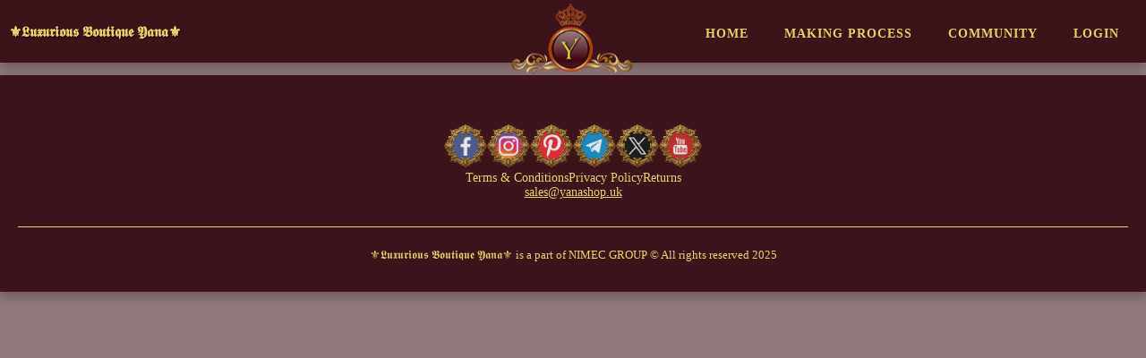

--- FILE ---
content_type: text/html; charset=UTF-8
request_url: https://yanashop.uk/index.php?route=product/product&path=59&product_id=180
body_size: 2926
content:
<!DOCTYPE html>
<html lang="en">
    <head>
        <meta charset="UTF-8">
        <meta name="viewport" content="width=device-width, initial-scale=1.0">
        <meta name="author" content="Luxurious Boutique Yana">

        <meta property="og:title" content="⚜ 𝕷𝖚𝖝𝖚𝖗𝖎𝖔𝖚𝖘 𝕭𝖔𝖚𝖙𝖎𝖖𝖚𝖊 𝖄𝖆𝖓𝖆 ⚜">
        <meta property="og:description" content="Discover handmade luxury: exclusive furs, couture dresses, leather bags. Authentic. Artistic. Regal.">
        <meta property="og:image" content="https://yanashop.uk/assets/images/og-image.png">
        <meta property="og:url" content="https://yanashop.uk/">
        <meta name="twitter:card" content="summary_large_image">

        <meta name="description" content="Luxurious Boutique Yana — your destination for handmade royal fashion. Premium furs, custom couture dresses, and exotic leather accessories crafted with elegance and precision.">
        <meta name="keywords" content="Luxurious Boutique Yana, royal fashion, handmade furs, couture dresses, leather bags, exotic accessories, women's luxury wear, designer fur coats, custom evening gowns, genuine crocodile leather, handmade fashion, boutique style, timeless elegance, regal clothing, baroque fashion">

        <title>⚜𝕷𝖚𝖝𝖚𝖗𝖎𝖔𝖚𝖘 𝕭𝖔𝖚𝖙𝖎𝖖𝖚𝖊 𝖄𝖆𝖓𝖆⚜</title>
        <link href="assets/images/ico.ico" rel="icon">        

        <link rel="stylesheet" href="assets/css/animate.min.css"/>
        <link rel="stylesheet" href="assets/css/style.css">
        
            
    </head>

    <body>
        <header class="header-main animate__animated animate__fadeInDown animate__slow">
         <div class="header-left">
            <h1 class="header-title desktop" onclick="showModal('social')">⚜𝕷𝖚𝖝𝖚𝖗𝖎𝖔𝖚𝖘 𝕭𝖔𝖚𝖙𝖎𝖖𝖚𝖊 𝖄𝖆𝖓𝖆⚜</h1>
            <h1 class="header-title mobile" onclick="showModal('social')">⚜ 𝖄𝖆𝖓𝖆 ⚜</h1>
         </div>

         <div class="header-center animate__animated animate__fadeInDown animate__slow animate__delay-1s">
            <img src="assets/images/yanashop-01.png" alt="YanaShop Logo">
         </div>
        </header> 

        <div id="welcomeModal" class="modal-overlay">
    <div class="modal-content">
        <span class="modal-close-btn">❌</span>
        <p>This feature is under maintenance.</p>
        <p>Access is temporarily unavailable.</p>        
    </div>
</div>

<div id="social" class="modal-overlay">
  <div class="modal-content">
    <span class="modal-close-btn">❌</span>    
    <div class="social-icons-modal">
        <a data-name="facebook" href="#" target="_blank"><img src="assets/images/facebook.png" alt="Facebook"></a>
        <a data-name="instagram" href="#" target="_blank"><img src="assets/images/instagram.png" alt="Instagram"></a>
        <a data-name="pinterest" href="#" target="_blank"><img src="assets/images/pinterest.png" alt="Pinterest"></a>
        <a data-name="telegram" href="#" target="_blank"><img src="assets/images/telegram.png" alt="Telegram"></a>
        <a data-name="twitter" href="#" target="_blank"><img src="assets/images/x.png" alt="X / Twitter"></a>
        <a data-name="youtube" href="#" target="_blank"><img src="assets/images/youtube.png" alt="YouTUBE"></a>
    </div>
  </div>
</div>

<div id="login" class="modal-overlay">
  <div class="modal-content">
    <span class="modal-close-btn">❌</span>    
    <form class="login-form">
      <input type="text" placeholder="Username" required>
      <input type="password" placeholder="Password" required>
      <button type="submit">Log In</button>
    </form>
    <p class="register-link">
      Not registered? 
      <a onclick="showModal('email'); return false;">Create an account</a>
    </p>
  </div>
</div>

<div id="share" class="modal-overlay">
  <div class="modal-content">
    <span class="modal-close-btn">❌</span>
    <p>Share this product:</p>
    
    <div class="wrap-social">
      <input type="text" id="shareLink" readonly>
      <button onclick="copyShareLink()">Copy Link</button>
      <p id="copyConfirm" class="copy-confirm">✔ Link copied!</p>
    </div>

    <div class="social-icons-modal">
      <a onclick="setShareHref(this, 'facebook')" target="_blank">
        <img src="assets/images/facebook.png" alt="Facebook">
      </a>
      <a onclick="setShareHref(this, 'instagram')" target="_blank">
        <img src="assets/images/instagram.png" alt="Instagram">
      </a>
      <a onclick="setShareHref(this, 'twitter')" target="_blank">
        <img src="assets/images/x.png" alt="X / Twitter">
      </a>
      <a onclick="setShareHref(this, 'pinterest')" target="_blank">
        <img src="assets/images/pinterest.png" alt="Pinterest">
      </a>
      <a onclick="setShareHref(this, 'whatsapp')" target="_blank">
        <img src="assets/images/whatsapp.png" alt="WhatsApp">
      </a>
      <a onclick="setShareHref(this, 'wechat')" target="_blank">
        <img src="assets/images/wechat.png" alt="WeChat">
      </a>
      <a onclick="setShareHref(this, 'viber')" target="_blank">
        <img src="assets/images/viber.png" alt="Viber">
      </a>
      <a onclick="setShareHref(this, 'telegram')" target="_blank">
        <img src="assets/images/telegram.png" alt="Telegram">
      </a>
      <a onclick="setShareHref(this, 'email')" target="_blank">
        <img src="assets/images/email.png" alt="Email">
      </a>
    </div>
  </div>  
</div>

<div id="delete" class="modal-overlay">
  <div class="modal-content">
    <span class="modal-close-btn" onclick="closeDeleteModal()">❌</span>
    <p>Are you want to delete this product?</p>
    <button id="confirmDeleteBtn" class="btn-submit" data-product-id="">Yes, Delete</button>
    <button onclick="closeDeleteModal()" class="btn-submit">Cancel</button>
  </div>
</div>

<div id="buyModal" class="modal-overlay">
  <div class="modal-content">
    <span class="modal-close-btn">❌</span>

    <h3>Do you wish to place an order?</h3>

    <div id="buyMediaPreview" class="modal-media-preview"></div>
    
    <form class="login-form">
      <label for="buyerPhone" class="modal-label">Please provide a number with WhatsApp for us to contact you</label>
      
      <div class="phone-input-group">
        <select id="countryCode" class="modal-input" required></select>

        <input 
          type="text" 
          id="operatorCode" 
          class="modal-input" 
          placeholder="Operator" 
          maxlength="6" 
          pattern="\d*" 
          inputmode="numeric" 
          required 
          disabled 
        />

        <input 
          type="text" 
          id="subscriberNumber" 
          class="modal-input" 
          placeholder="Phone number" 
          maxlength="10" 
          pattern="\d*" 
          inputmode="numeric" 
          required 
          disabled 
        />
      </div>
    
      <h3 id="checkMessage"></h3>

      <label class="checkbox-container">
        <input type="checkbox" id="termsCheckbox" required />        
        I agree with the <a href="assets/docs/terms_and_conditions.pdf" target="_blank" class="modal-link">Terms & Conditions</a>
      </label>

      <button type="button" id="submitBuyButton" class="btn btn-primary" disabled>Submit</button>
    </form>
     
  </div>
</div>

<div id="filterModal" class="modal-overlay">
  <div class="modal-content">
    <span class="modal-close-btn">❌</span>     
    
    <form class="login-form" onsubmit="return false">   
      
      <!-- Фильтр по ID -->
      <input type="number" id="filterId" placeholder="Enter product ID">
      <button type="button" class="btn-submit" onclick="filterById()">Filter by ID</button>

      <!-- Фильтр по title -->
      <select id="filterTitle">
        <option value="">All Cards</option>
        <option value="Art of Fur">Art of Fur</option>
        <option value="Gala Collection">Gala Collection</option>
        <option value="Couture Footwear">Couture Footwear</option>
        <option value="Exclusive Arrivals">Exclusive Arrivals</option>
        <option value="Handcrafted Legacy">Handcrafted Legacy</option>
        <option value="Unique Editions">Unique Editions</option>
        <option value="Jewelry Collection">Jewelry Collection</option>
      </select>
      <button type="button" class="btn-submit" onclick="filterByTitle()">Filter by Title</button> 

      <!-- Фильтр по дате -->
      <input type="date" id="filterDateFrom">
      <input type="date" id="filterDateTo">
      <button type="button" class="btn-submit" onclick="filterByDate()">Filter by Date</button> 
      
      <button type="button" class="btn-submit" onclick="resetAllFilters()">Reset All Filters</button>
    </form>
  </div>
</div>

<div id="ProcessModal" class="modal-overlay">
  <div class="modal-content">
    <span class="modal-close-btn">❌</span>
    <p>Do you really want to delete this process?</p>
    <button 
      id="confirmDeleteProcessBtn" 
      class="btn-submit" 
      data-process-id="" 
      onclick="confirmDeleteProcess()"
    >
      Yes, Delete
    </button>
    <button onclick="closeDeleteProcessModal()" class="btn-submit">Cancel</button>
  </div>
</div>

<div id="emailModal" class="modal-overlay">
  <div class="modal-content">
    <span class="modal-close-btn">❌</span>

    <h3>Enter your valid email:</h3>

    <form id="emailForm" class="login-form">
      <input 
        type="email" 
        id="registerEmail" 
        class="modal-input" 
        placeholder="Email address" 
        oninput="handleRegisterEmailChange(this)"
        required />
      <button 
        type="button" 
        class="btn btn-primary" 
        disabled
        onclick="sendRegisterLink(document.getElementById('registerEmail'))">
          Send RegLink
      </button>
    </form>

    <div id="emailMessage" class="copy-confirm"></div>
  </div>
</div>

<div id="guestPromptModal" class="modal-overlay">
  <div class="modal-content">
    <span class="modal-close-btn">❌</span>
    <p class="register-link">
      To get the User MENU you must 
      <a onclick="showModal('login'); return false;">Log In</a> 
      or 
      <a onclick="showModal('email'); return false;">Register</a>
    </p>
  </div>
</div>
            
<script src="admin/assets/admin.js"></script>
<script src="assets/js/script.js"></script>


     <footer class="site-footer">
      <div class="footer-content">

        <div class="footer-column-social">
         <div class="social-icons-modal">
            <a data-name="facebook" href="#" target="_blank"><img src="assets/images/facebook.png" alt="Facebook"></a>
            <a data-name="instagram" href="#" target="_blank"><img src="assets/images/instagram.png" alt="Instagram"></a>
            <a data-name="pinterest" href="#" target="_blank"><img src="assets/images/pinterest.png" alt="Pinterest"></a>
            <a data-name="telegram" href="#" target="_blank"><img src="assets/images/telegram.png" alt="Telegram"></a>
            <a data-name="twitter" href="#" target="_blank"><img src="assets/images/x.png" alt="X / Twitter"></a>
            <a data-name="youtube" href="#" target="_blank"><img src="assets/images/youtube.png" alt="YouTube"></a>
         </div>
        </div>

        <div class="footer-column">
         <ul>
            <li><a href="assets/docs/terms_and_conditions.pdf" target="_blank">Terms & Conditions</a></li>
            <li><a href="assets/docs/privacy_policy.pdf" target="_blank">Privacy Policy</a></li>
            <li><a href="assets/docs/returns.pdf" target="_blank">Returns</a></li>            
         </ul>
        </div>

        <div class="footer-column">
         <ul>
            <li style="text-decoration: underline; margin-bottom: 20px;"><a href="mailto:sales@yanashop.uk?subject=Order%20Inquiry&body=Hello%20YANAShop%2C%0AI%20would%20like%20to%20know%20more%20about...">sales@yanashop.uk</a></li>                        
         </ul>
        </div>
      </div>
      
      <div class="footer-bottom">
        <p>⚜𝕷𝖚𝖝𝖚𝖗𝖎𝖔𝖚𝖘 𝕭𝖔𝖚𝖙𝖎𝖖𝖚𝖊 𝖄𝖆𝖓𝖆⚜ is a part of NIMEC GROUP © All rights reserved 2025</p>
      </div>
     </footer>    
        
    </body>
</html>

--- FILE ---
content_type: text/html; charset=UTF-8
request_url: https://yanashop.uk/index.php?route=product%2Fproduct&path=59&product_id=180&view=desktop
body_size: 3118
content:
<!DOCTYPE html>
<html lang="en">
    <head>
        <meta charset="UTF-8">
        <meta name="viewport" content="width=device-width, initial-scale=1.0">
        <meta name="author" content="Luxurious Boutique Yana">

        <meta property="og:title" content="⚜ 𝕷𝖚𝖝𝖚𝖗𝖎𝖔𝖚𝖘 𝕭𝖔𝖚𝖙𝖎𝖖𝖚𝖊 𝖄𝖆𝖓𝖆 ⚜">
        <meta property="og:description" content="Discover handmade luxury: exclusive furs, couture dresses, leather bags. Authentic. Artistic. Regal.">
        <meta property="og:image" content="https://yanashop.uk/assets/images/og-image.png">
        <meta property="og:url" content="https://yanashop.uk/">
        <meta name="twitter:card" content="summary_large_image">

        <meta name="description" content="Luxurious Boutique Yana — your destination for handmade royal fashion. Premium furs, custom couture dresses, and exotic leather accessories crafted with elegance and precision.">
        <meta name="keywords" content="Luxurious Boutique Yana, royal fashion, handmade furs, couture dresses, leather bags, exotic accessories, women's luxury wear, designer fur coats, custom evening gowns, genuine crocodile leather, handmade fashion, boutique style, timeless elegance, regal clothing, baroque fashion">

        <title>⚜𝕷𝖚𝖝𝖚𝖗𝖎𝖔𝖚𝖘 𝕭𝖔𝖚𝖙𝖎𝖖𝖚𝖊 𝖄𝖆𝖓𝖆⚜</title>
        <link href="assets/images/ico.ico" rel="icon">        

        <link rel="stylesheet" href="assets/css/animate.min.css"/>
        <link rel="stylesheet" href="assets/css/style.css">
        
        <link rel="stylesheet" href="assets/css/desktop.css">    
    </head>

    <body>
        <header class="header-main animate__animated animate__fadeInDown animate__slow">
         <div class="header-left">
            <h1 class="header-title desktop" onclick="showModal('social')">⚜𝕷𝖚𝖝𝖚𝖗𝖎𝖔𝖚𝖘 𝕭𝖔𝖚𝖙𝖎𝖖𝖚𝖊 𝖄𝖆𝖓𝖆⚜</h1>
            <h1 class="header-title mobile" onclick="showModal('social')">⚜ 𝖄𝖆𝖓𝖆 ⚜</h1>
         </div>

         <div class="header-center animate__animated animate__fadeInDown animate__slow animate__delay-1s">
            <img src="assets/images/yanashop-01.png" alt="YanaShop Logo">
         </div>
        </header> 

        <div id="welcomeModal" class="modal-overlay">
    <div class="modal-content">
        <span class="modal-close-btn">❌</span>
        <p>This feature is under maintenance.</p>
        <p>Access is temporarily unavailable.</p>        
    </div>
</div>

<div id="social" class="modal-overlay">
  <div class="modal-content">
    <span class="modal-close-btn">❌</span>    
    <div class="social-icons-modal">
        <a data-name="facebook" href="#" target="_blank"><img src="assets/images/facebook.png" alt="Facebook"></a>
        <a data-name="instagram" href="#" target="_blank"><img src="assets/images/instagram.png" alt="Instagram"></a>
        <a data-name="pinterest" href="#" target="_blank"><img src="assets/images/pinterest.png" alt="Pinterest"></a>
        <a data-name="telegram" href="#" target="_blank"><img src="assets/images/telegram.png" alt="Telegram"></a>
        <a data-name="twitter" href="#" target="_blank"><img src="assets/images/x.png" alt="X / Twitter"></a>
        <a data-name="youtube" href="#" target="_blank"><img src="assets/images/youtube.png" alt="YouTUBE"></a>
    </div>
  </div>
</div>

<div id="login" class="modal-overlay">
  <div class="modal-content">
    <span class="modal-close-btn">❌</span>    
    <form class="login-form">
      <input type="text" placeholder="Username" required>
      <input type="password" placeholder="Password" required>
      <button type="submit">Log In</button>
    </form>
    <p class="register-link">
      Not registered? 
      <a onclick="showModal('email'); return false;">Create an account</a>
    </p>
  </div>
</div>

<div id="share" class="modal-overlay">
  <div class="modal-content">
    <span class="modal-close-btn">❌</span>
    <p>Share this product:</p>
    
    <div class="wrap-social">
      <input type="text" id="shareLink" readonly>
      <button onclick="copyShareLink()">Copy Link</button>
      <p id="copyConfirm" class="copy-confirm">✔ Link copied!</p>
    </div>

    <div class="social-icons-modal">
      <a onclick="setShareHref(this, 'facebook')" target="_blank">
        <img src="assets/images/facebook.png" alt="Facebook">
      </a>
      <a onclick="setShareHref(this, 'instagram')" target="_blank">
        <img src="assets/images/instagram.png" alt="Instagram">
      </a>
      <a onclick="setShareHref(this, 'twitter')" target="_blank">
        <img src="assets/images/x.png" alt="X / Twitter">
      </a>
      <a onclick="setShareHref(this, 'pinterest')" target="_blank">
        <img src="assets/images/pinterest.png" alt="Pinterest">
      </a>
      <a onclick="setShareHref(this, 'whatsapp')" target="_blank">
        <img src="assets/images/whatsapp.png" alt="WhatsApp">
      </a>
      <a onclick="setShareHref(this, 'wechat')" target="_blank">
        <img src="assets/images/wechat.png" alt="WeChat">
      </a>
      <a onclick="setShareHref(this, 'viber')" target="_blank">
        <img src="assets/images/viber.png" alt="Viber">
      </a>
      <a onclick="setShareHref(this, 'telegram')" target="_blank">
        <img src="assets/images/telegram.png" alt="Telegram">
      </a>
      <a onclick="setShareHref(this, 'email')" target="_blank">
        <img src="assets/images/email.png" alt="Email">
      </a>
    </div>
  </div>  
</div>

<div id="delete" class="modal-overlay">
  <div class="modal-content">
    <span class="modal-close-btn" onclick="closeDeleteModal()">❌</span>
    <p>Are you want to delete this product?</p>
    <button id="confirmDeleteBtn" class="btn-submit" data-product-id="">Yes, Delete</button>
    <button onclick="closeDeleteModal()" class="btn-submit">Cancel</button>
  </div>
</div>

<div id="buyModal" class="modal-overlay">
  <div class="modal-content">
    <span class="modal-close-btn">❌</span>

    <h3>Do you wish to place an order?</h3>

    <div id="buyMediaPreview" class="modal-media-preview"></div>
    
    <form class="login-form">
      <label for="buyerPhone" class="modal-label">Please provide a number with WhatsApp for us to contact you</label>
      
      <div class="phone-input-group">
        <select id="countryCode" class="modal-input" required></select>

        <input 
          type="text" 
          id="operatorCode" 
          class="modal-input" 
          placeholder="Operator" 
          maxlength="6" 
          pattern="\d*" 
          inputmode="numeric" 
          required 
          disabled 
        />

        <input 
          type="text" 
          id="subscriberNumber" 
          class="modal-input" 
          placeholder="Phone number" 
          maxlength="10" 
          pattern="\d*" 
          inputmode="numeric" 
          required 
          disabled 
        />
      </div>
    
      <h3 id="checkMessage"></h3>

      <label class="checkbox-container">
        <input type="checkbox" id="termsCheckbox" required />        
        I agree with the <a href="assets/docs/terms_and_conditions.pdf" target="_blank" class="modal-link">Terms & Conditions</a>
      </label>

      <button type="button" id="submitBuyButton" class="btn btn-primary" disabled>Submit</button>
    </form>
     
  </div>
</div>

<div id="filterModal" class="modal-overlay">
  <div class="modal-content">
    <span class="modal-close-btn">❌</span>     
    
    <form class="login-form" onsubmit="return false">   
      
      <!-- Фильтр по ID -->
      <input type="number" id="filterId" placeholder="Enter product ID">
      <button type="button" class="btn-submit" onclick="filterById()">Filter by ID</button>

      <!-- Фильтр по title -->
      <select id="filterTitle">
        <option value="">All Cards</option>
        <option value="Art of Fur">Art of Fur</option>
        <option value="Gala Collection">Gala Collection</option>
        <option value="Couture Footwear">Couture Footwear</option>
        <option value="Exclusive Arrivals">Exclusive Arrivals</option>
        <option value="Handcrafted Legacy">Handcrafted Legacy</option>
        <option value="Unique Editions">Unique Editions</option>
        <option value="Jewelry Collection">Jewelry Collection</option>
      </select>
      <button type="button" class="btn-submit" onclick="filterByTitle()">Filter by Title</button> 

      <!-- Фильтр по дате -->
      <input type="date" id="filterDateFrom">
      <input type="date" id="filterDateTo">
      <button type="button" class="btn-submit" onclick="filterByDate()">Filter by Date</button> 
      
      <button type="button" class="btn-submit" onclick="resetAllFilters()">Reset All Filters</button>
    </form>
  </div>
</div>

<div id="ProcessModal" class="modal-overlay">
  <div class="modal-content">
    <span class="modal-close-btn">❌</span>
    <p>Do you really want to delete this process?</p>
    <button 
      id="confirmDeleteProcessBtn" 
      class="btn-submit" 
      data-process-id="" 
      onclick="confirmDeleteProcess()"
    >
      Yes, Delete
    </button>
    <button onclick="closeDeleteProcessModal()" class="btn-submit">Cancel</button>
  </div>
</div>

<div id="emailModal" class="modal-overlay">
  <div class="modal-content">
    <span class="modal-close-btn">❌</span>

    <h3>Enter your valid email:</h3>

    <form id="emailForm" class="login-form">
      <input 
        type="email" 
        id="registerEmail" 
        class="modal-input" 
        placeholder="Email address" 
        oninput="handleRegisterEmailChange(this)"
        required />
      <button 
        type="button" 
        class="btn btn-primary" 
        disabled
        onclick="sendRegisterLink(document.getElementById('registerEmail'))">
          Send RegLink
      </button>
    </form>

    <div id="emailMessage" class="copy-confirm"></div>
  </div>
</div>

<div id="guestPromptModal" class="modal-overlay">
  <div class="modal-content">
    <span class="modal-close-btn">❌</span>
    <p class="register-link">
      To get the User MENU you must 
      <a onclick="showModal('login'); return false;">Log In</a> 
      or 
      <a onclick="showModal('email'); return false;">Register</a>
    </p>
  </div>
</div>
        <nav class="desktop-menu">
 <ul class="desktop-menu-list">
  <li><a href="index.php?view=desktop&section=products">Home</a></li>
  <li><a href="index.php?view=desktop&section=making">Making Process</a></li> 
  <li><a onclick="showModal()">Community</a></li>
  <li><a onclick="showModal('login')">Login</a></li>  
 </ul>
</nav>    
<script src="admin/assets/admin.js"></script>
<script src="assets/js/script.js"></script>

<link rel="stylesheet" href="assets/css/desktop.css">

<p>Product not found.</p>
     <footer class="site-footer">
      <div class="footer-content">

        <div class="footer-column-social">
         <div class="social-icons-modal">
            <a data-name="facebook" href="#" target="_blank"><img src="assets/images/facebook.png" alt="Facebook"></a>
            <a data-name="instagram" href="#" target="_blank"><img src="assets/images/instagram.png" alt="Instagram"></a>
            <a data-name="pinterest" href="#" target="_blank"><img src="assets/images/pinterest.png" alt="Pinterest"></a>
            <a data-name="telegram" href="#" target="_blank"><img src="assets/images/telegram.png" alt="Telegram"></a>
            <a data-name="twitter" href="#" target="_blank"><img src="assets/images/x.png" alt="X / Twitter"></a>
            <a data-name="youtube" href="#" target="_blank"><img src="assets/images/youtube.png" alt="YouTube"></a>
         </div>
        </div>

        <div class="footer-column">
         <ul>
            <li><a href="assets/docs/terms_and_conditions.pdf" target="_blank">Terms & Conditions</a></li>
            <li><a href="assets/docs/privacy_policy.pdf" target="_blank">Privacy Policy</a></li>
            <li><a href="assets/docs/returns.pdf" target="_blank">Returns</a></li>            
         </ul>
        </div>

        <div class="footer-column">
         <ul>
            <li style="text-decoration: underline; margin-bottom: 20px;"><a href="mailto:sales@yanashop.uk?subject=Order%20Inquiry&body=Hello%20YANAShop%2C%0AI%20would%20like%20to%20know%20more%20about...">sales@yanashop.uk</a></li>                        
         </ul>
        </div>
      </div>
      
      <div class="footer-bottom">
        <p>⚜𝕷𝖚𝖝𝖚𝖗𝖎𝖔𝖚𝖘 𝕭𝖔𝖚𝖙𝖎𝖖𝖚𝖊 𝖄𝖆𝖓𝖆⚜ is a part of NIMEC GROUP © All rights reserved 2025</p>
      </div>
     </footer>    
        
    </body>
</html>

--- FILE ---
content_type: text/css
request_url: https://yanashop.uk/assets/css/style.css
body_size: 3564
content:
@font-face {
    font-family: 'GothicRusBold';
    src: url('../fonts/') format('truetype');
    font-weight: bold;
    font-style: normal;
    font-display: swap;
}

:root {
    --background: #91797e; 
    --foreground: #3d141b;   
    --color-text: #ead06c;
    --color-hover: #f1073a;
    --shadow-soft: 0 4px 12px rgba(0, 0, 0, 0.3); 
    --shadow-text: 1px 1px 2px rgba(0, 0, 0, 0.7);
    --shadow-effect: 0 0 5px #f1073a;
    --shadow-menu: 0 4px 12px rgba(0, 0, 0, 0.5);
    --aero: rgba(255, 255, 255, 0.07);
    --sub-aero: rgba(44, 28, 30, 0.75);
    --button: #855f5f;
    --button-hover: #54373c;
}

html, select {
    scrollbar-color: var(--foreground) var(--aero);
    scrollbar-width: thin;
}

html::-webkit-scrollbar,
select::-webkit-scrollbar {
    width: 10px;
}

html::-webkit-scrollbar-track,
select::-webkit-scrollbar-track {
    background: var(--aero);
}

html::-webkit-scrollbar-thumb,
select::-webkit-scrollbar-thumb {
    background-color: var(--foreground);
    border-radius: 6px;
    border: 2px solid var(--aero);
}

body {   
    min-height: 100vh; 
    background: var(--background); 
    color: var(--color-text);      
    font-family: Georgia, serif;
    margin: 0;
    padding: 0;
    z-index: 0;
    overflow: auto; 
}

/* Header */
.header-main {
    position: fixed; 
    top: 0;
    left: 0;
    width: 100%;
    height: 70px; 
    background-color: var(--foreground);
    box-shadow: var(--shadow-soft);
    z-index: 100;      
}

.header-left {
    position: relative;
    left: 10px;
    top: 50%;
    transform: translateY(-50%);
    max-width: 240px;
    z-index: 400; 
}

.header-title {
    font-family: 'GothicRusBold', sans-serif;
    color: var(--color-text);
    white-space: nowrap;
    overflow: hidden;
    text-overflow: ellipsis;
    text-shadow: var(--shadow-text);
    margin: 0;
    padding: 0;    
    cursor: pointer;
    z-index: 400;
    font-size: 16px;
}

.header-title:hover::before {
    transform: scale(1.1);    
}

.header-title:hover {
    text-shadow: var(--shadow-effect);    
}

.header-title.desktop { 
    display: block;   
    font-size: 16px;       
}

.header-title.mobile {            
    display: none;
}

.header-center {
    position: absolute;
    top: 5px;
    left: 50%;
    transform: translateX(-50%);  
    margin-left: -70px;  
    pointer-events: none;
    z-index: 300;                      
}

.header-center img {    
    height: 90px;
    width: auto;
    display: block;            
}

.header-right {
    position: absolute;
    right: 40px;
    top: 50%;
    transform: translateY(-50%);
    z-index: 400;
    max-width: 240px;
}

/* Modal */
.modal-overlay {
    position: fixed; 
    top: 0;
    left: 0;
    width: 100%;
    height: 100%;
    background-color: var(--sub-aero);
    display: flex; 
    align-items: center; 
    justify-content: center; 
    z-index: 1000; 
    visibility: hidden; 
    opacity: 0; 
    transition: visibility 0s linear 0.5s, opacity 0.5s ease; 
}

.modal-overlay.show {
    visibility: visible; 
    opacity: 1; 
    transition-delay: 0s; 
}

.modal-content {
    background-color: var(--aero);
    color: var(--color-text); 
    padding: 40px;
    border-radius: 12px;
    box-shadow: var(--shadow-soft); 
    max-width: 580px; 
    text-align: center;
    position: relative;     
}

.modal-content p {
    font-size: 16px;
    line-height: 1.5;
    margin-bottom: 10px;
}

.modal-close-btn {
    position: absolute; 
    top: 15px;
    right: 20px;
    font-size: 22px;
    cursor: pointer;
    color: var(--color-text);
    transition: color 0.3s ease;
    margin-bottom: 20px;
}

.modal-close-btn:hover {
    text-shadow: var(--shadow-effect); 
}

.social-icons-modal {
    display: flex;
    justify-content: center;
    gap: 10px;
    margin-top: 35px;
    flex-direction: row;
}

.social-icons-modal a img {
    width: 48px;
    height: 48px;
    filter: invert(10%);
    transition: filter 0.3s ease, transform 0.3s ease;
    cursor: pointer;
}

.social-icons-modal a img:hover {
    filter: brightness(1.2) drop-shadow(0 0 5px var(--color-hover));
    transform: scale(1.1);
}

.post-step-by-step a.disabled {
    filter: grayscale(100%) opacity(0.5);
    pointer-events: none;
    cursor: default;
}

.post-step-by-step a.active {
    filter: none;
    pointer-events: auto;
    cursor: pointer;
}

.login-form {
    display: flex;
    flex-direction: column;
    gap: 1rem;
    padding: 1.5rem;
    background: var(--foreground);
    border-radius: 1.5rem;
    box-shadow: var(--shadow-soft);
}

.login-form input, .modal-input {
    background-color: var(--foreground);
    border: 1px solid var(--color-text);
    padding: 8px 16px;
    border-radius: 12px;
    color: var(--color-text);
    font-family: 'Georgia', serif;
    font-size: 14px;
    outline: none;
    transition: all 0.3s ease;
    box-shadow: inset 0 0 5px rgba(0,0,0,0.5);
}

.login-form input::placeholder, .modal-input::placeholder {
    color: rgba(234, 208, 108, 0.5); 
}

.login-form input:focus, .modal-input:focus {
    box-shadow: 0 0 10px var(--color-hover);
    border-color: var(--color-hover);
    background-color: #3d141b;
}

.login-form input:-webkit-autofill,
.login-form input:-webkit-autofill:hover, 
.login-form input:-webkit-autofill:focus, 
.login-form input:-webkit-autofill:active,
.modal-input:-webkit-autofill:active {
    -webkit-box-shadow: 0 0 0 1000px var(--foreground) inset !important;
    box-shadow: 0 0 0 1000px var(--foreground) inset !important;
    -webkit-text-fill-color: var(--color-text) !important;
    transition: background-color 5000s ease-in-out 0s;
    font-family: 'Georgia', serif;
    border-color: var(--color-text) !important;
}

.login-form input:-moz-autofill,
.modal-input:-moz-autofill {
    box-shadow: 0 0 0 1000px var(--foreground) inset !important;
    -moz-text-fill-color: var(--color-text) !important;
}

.login-form button {
    background-color: var(--foreground);
    color: var(--color-text);
    font-weight: bold;
    font-family: 'Georgia', serif;
    padding: 0.75rem;
    border: 1px solid var(--color-text);
    border-radius: 1rem;
    cursor: pointer;
    transition: all 0.3s ease;  
}

.login-form button:disabled {
    border: 1px solid var(--background);
    color: var(--background);
}

.login-form button:disabled:hover {
    border: 1px solid var(--background);
    color: var(--background);
    box-shadow: none;
}

.login-form button:hover {  
    color: var(--color-hover);
    box-shadow: 0 0 15px var(--color-hover);
}

.register-link {
    text-align: center;
    font-family: 'Georgia', serif;
    font-size: 0.9rem;
    color: var(--color-text);
    margin-top: 1rem;
}

.register-link a {
    color: var(--color-text);
    text-decoration: underline;
    transition: color 0.3s ease;
    cursor: pointer;
}

.register-link a:hover {
    color: var(--color-hover);
}

#share #shareLink {
    width: 100%;
    padding: 10px;
    font-size: 16px;
    border: 1px solid var(--color-text);
    border-radius: 8px;
    background-color: var(--foreground);
    color: var(--color-text);
    margin: 15px 0 20px 0;
    user-select: all;
}

#share input:focus, #share input:active {
    border: 1px solid var(--color-hover);
    outline: none;
}

.modal-content button {
    background-color: var(--button);
    color: var(--color-text);
    padding: 10px 20px;
    font-size: 16px;
    border: none;
    border-radius: 8px;
    cursor: pointer;
    transition: background-color 0.3s ease;
}

.modal-content button:hover {
    background-color: var(--button-hover);
}

.wrap-social {
    display: flex;
    flex-direction: column;
    align-items: center;
}

.copy-confirm {
    position: relative;
    opacity: 0;
    color: var(--color-hover);
    font-weight: 700;
    margin-top: 12px;
    text-align: center;
    font-size: 1.1rem;
    user-select: none;
    pointer-events: none; 
    animation-fill-mode: forwards;
}

.copy-confirm.show {
    opacity: 1;
    animation: floatUpFade 1.5s ease forwards;
}

#share .social-icons-modal {
    margin: 0px;
}

@keyframes floatUpFade {
  0% {
    opacity: 1;
    transform: translateY(0);
  }
  100% {
    opacity: 0;
    transform: translateY(-20px);
  }
}

.checkbox-container {
    display: flex;
    align-items: center;
    gap: 6px;
    font-size: 14px;
    color: var(--color-text);    
    user-select: none;
}

.checkbox-container input[type="checkbox"] {
    appearance: none;
    -webkit-appearance: none;
    width: 32px;
    height: 32px;
    border: none;    
    background-color: transparent;
    background-image: url('../images/check1.png');
    background-size: contain;
    background-position: center;
    background-repeat: no-repeat;
    cursor: pointer;
    transition: background-image 0.2s ease;
    margin: 0 8px 0 0;
    padding: 0;
    position: relative;
    display: inline-block;
    vertical-align: middle;
    box-shadow: none;
}

.checkbox-container input[type="checkbox"]:checked {
    background-image: url('../images/check.png');
}

.modal-link {
    color: var(--color-text);
    text-decoration: underline;
}

.modal-link:hover, .modal-link:focus:hover, .modal-link:active:hover {
    color: var(--color-hover);
    text-shadow: var(--shadow-effect);
}

.modal-media-preview {
    text-align: center;  
    margin: 10px 0;
}

.modal-media-preview img {
    max-width: 15%;    
    height: auto;       
    border-radius: 5px; 
    border: 2px solid var(--color-text);
}

.phone-input-group {
    display: flex;
    flex-wrap: wrap;
    gap: 10px;
    width: 100%;
}

.phone-input-group .modal-input {
    flex: 1;
    min-width: 0;
    box-sizing: border-box;
}

#checkMessage {
    position: absolute;
    top: 50%;
    left: 50%;
    transform: translate(-50%, -50%);
    background: var(--foreground);
    color: var(--color-text);
    padding: 40px;
    border-radius: 8px;
    box-shadow: 0 0 20px rgba(0, 0, 0, 0.3);
    font-size: 14px;
    font-weight: 400;
    z-index: 9999;
    text-align: center;
    display: none;
    margin: 30px;    
    border: 1px solid var(--color-text);
}

.modal-content select {
    width: 100%;
    padding: 10px;
    margin-bottom: 12px;
    background-color: var(--foreground);
    color: var(--color-text);
    border: 1px solid var(--color-text);
    border-radius: 12px;
    box-shadow: var(--shadow-soft);
    font-size: 16px;
    transition: border 0.3s, box-shadow 0.3s;
}

.modal-content select:focus {
    border-color: var(--color-hover);
    box-shadow: 0 0 8px var(--color-hover);
    outline: none;
    background-color: var(--button);
}

.reg-content {
    position: relative;
    background-color: var(--aero);
    color: var(--color-text); 
    padding: 30px;
    margin: 90px auto 0px;   
    border-radius: 8px;
    box-shadow: var(--shadow-soft); 
    max-width: 780px; 
    text-align: center;   
    align-items: center;      
}

.loading-overlay {
    position: fixed;
    left: 0; 
    top: 0; 
    right: 0; 
    bottom: 0;
    display: flex; 
    align-items: center; 
    justify-content: center;
    background: var(--aero);
    z-index: 9999;
    opacity: 0; 
    pointer-events: none; 
    transition: opacity .2s;
}

.loading-overlay.show { 
    opacity: 1; 
    pointer-events: all; 
}

.loading-spinner {
    width: 60px; 
    height: 60px;
    border: 4px solid var(--color-text);
    border-top: 4px solid #3d141b;
    border-radius: 50%;
    animation: spin 1s linear infinite;
}

@keyframes spin { 
    0% { transform: rotate(0deg); } 
    100% { transform: rotate(360deg); } 
}

/* Products */
@keyframes fadeIn {
    0% {opacity: 0;}
    100% {opacity: 1;}
}

@keyframes fadeOut {
    0% {opacity: 1;}
    100% {opacity: 0;}
}

.products {
    display: block;
    opacity: 1;
    animation: fadeIn 2.5s forwards ease-in-out;
}

.products.fade-out {
    animation: fadeOut 0.5s forwards ease-in-out;
}

.card-grid {    
    margin-top: 60px;
    display: grid;
    grid-template-columns: repeat(auto-fit, minmax(220px, 1fr));
    gap: 16px;
    padding: 10px;    
}

.card-grid2 {    
    margin-top: 60px;
    display: grid;
    grid-template-columns: repeat(auto-fit, minmax(440px, 1fr));
    gap: 16px;
    padding: 10px;    
}

.product-card {   
    display: flex !important; 
    flex-direction: column;
    max-width: 100%; 
    background: var(--aero);
    backdrop-filter: blur(6px);
    border-radius: 12px;
    box-shadow: var(--shadow-soft);
    padding: 10px;     
    overflow: hidden;   
}

.media-block {  
    position: relative;
    width: 85%;
    height: 85%;
    overflow: hidden;
    border-radius: 12px;
    border: 2px solid var(--color-text);    
    background-color: var(--aero); 
    box-sizing: border-box;
    display: flex;
    align-items: center;
    justify-content: center;               
}

.media-block2 {  
    position: relative;
    width: 100%;
    height: auto;
    aspect-ratio: 16 / 9;
    overflow: hidden;
    border-radius: 12px;
    border: 2px solid var(--color-text);    
    background-color: var(--aero); 
    box-sizing: border-box;
    display: flex;
    align-items: center;
    justify-content: center;               
}

.media2 {    
    width: 100%;
    height: 100%;
    object-fit: cover;
}

.media {    
    width: 100%;
    height: 100%;
    object-fit: cover;
    border-radius: 12px;
    cursor: pointer;
}

.product-description {
    margin-top: 10px;
    font-size: 13px;
    font-weight: 500;
    color: var(--foreground);  
    line-height: 1.4;
    max-height: 90px;
    overflow-y: auto;
    overflow-x: hidden;
    padding-right: 6px;
    text-align: justify;
    box-sizing: border-box;    
}

.action-icons {
    position: absolute;
    top: 28px;
    right: 14px;  
    display: flex;
    flex-direction: column;
    gap: 6px;
}

.action-icons button {  
    background: var(--aero);  
    border: 2px solid var(--color-text);    
    padding: 6px;
    border-radius: 8px;
    cursor: pointer;
    font-size: 18px;    
}

.action-icons button:hover {
    background: var(--button); 
}

.card-icon {
    width: 24px;
    height: 24px;
    object-fit: cover;  
    cursor: pointer;
}

/* footer */
.site-footer {
    background-color: var(--foreground);
    color: var(--color-text);
    padding: 20px 20px 20px;
    font-size: 14px;
    margin-top: 50px;
    box-shadow: var(--shadow-soft);
    opacity: 0;
    transform: translateY(30px);
    transition: opacity 1s ease, transform 1s ease;
}

body.show-footer .site-footer {
    opacity: 1;
    transform: translateY(0);
}

.footer-content {
    display: flex;
    flex-direction: column; 
    align-items: center;     
    gap: 10px;
    margin-bottom: 10px;
}

.footer-column-social {
    flex: 0 0 auto; 
    display: flex;
    flex-direction: column;
    align-items: center; 
    text-align: center;
    gap: 20px;
}

.social-icons {
    display: flex;
    gap: 14px;
    align-items: center;
    justify-content: center;
}

.social-icons img {
    width: 48px;
    height: 48px;
    filter: invert(10%);
    transition: filter 0.3s ease, transform 0.3s ease;
}

.social-icons img:hover {
    filter: brightness(1.2) drop-shadow(0 0 5px var(--color-hover));
    transform: scale(1.1);
}

.like-button {
    position: relative;
    display: flex;
    flex-direction: column;
    align-items: center;
}

.like-effect {
    position: absolute;
    top: -10px;
    left: 50%;
    transform: translateX(-50%) scale(0);
    opacity: 0;
    font-size: 24px;
    pointer-events: none;
    animation: none;
}

.like-button.liked .like-effect {
    animation: popLike 0.6s ease-out forwards;
}

@keyframes popLike {
  0% {
    transform: translateX(-50%) scale(0.5);
    opacity: 0;
  }
  30% {
    transform: translateX(-50%) scale(1.2);
    opacity: 1;
  }
  100% {
    transform: translateX(-50%) scale(0.8);
    opacity: 0;
  }
}

.like-count {
    text-align: center;
    font-size: 14px;
    color: var(--foreground);
    margin-top: 4px;
    font-weight: bold;
}

.card-effect {
    transition: transform 0.3s ease;
}

/* footer */
.footer-column {
    display: flex;
    justify-content: center;
    flex-wrap: wrap;
    gap: 10px; 
}

.footer-column ul {
    display: flex;
    gap: 20px;
    justify-content: center;
    padding: 0;
    margin: 0;
    list-style: none;
}

.footer-column ul li a,
.footer-column a {
    text-decoration: none;
    color: var(--color-text);
    transition: color 0.3s ease;    
}

.footer-column ul li a:hover,
.footer-column a:hover {    
    text-shadow: var(--shadow-effect);
}

.footer-bottom {
    text-align: center;
    border-top: 1px solid var(--color-text);
    padding-top: 10px;
    font-size: 13px;    
}

/* Floating Handle */
.handle-floating {
    position: fixed;
    top: 50%;
    right: -7px;
    transform: translateY(-50%);
    width: 100px;    
    z-index: 1200;
    cursor: pointer;
    user-select: none;
}

.handle-floating img {
    display: block;
    width: 100%;
    height: auto;
    pointer-events: none; 
}

#userHandle2 {
    display: none;
}

@keyframes tiktok-bounce {
    0%   { transform: scale(1) translateY(0) rotate(0deg); }
    25%  { transform: scale(1.2) translateY(-10%) rotate(-15deg); }
    50%  { transform: scale(0.9) translateY(-5%) rotate(10deg); }
    75%  { transform: scale(1.1) translateY(-8%) rotate(-5deg); }
    100% { transform: scale(1) translateY(0) rotate(0deg); }
}

.handle-floating.tiktok-effect {
    animation: tiktok-bounce 0.5s ease-in-out;
    transform-origin: center center;  
}









@media (max-width: 768px) {      
  .header-title.desktop {                   
    display: none;
  }
  .header-title.mobile {  
    display: block;  
    font-size: 14px;       
  }
  .social-icons-modal {
    flex-direction: column;
  }
  #buyModal .modal-content {    
    max-width: 320px; 
  }
  .phone-input-group {
    flex-direction: column;
    align-items: flex-start;   
  } 
  .login-form input, .modal-input {
    padding: 4px 8px;
    border-radius: 6px;    
    width: 100%;
    margin-bottom: 5px;
  }  
  .card-grid2 {    
    grid-template-columns: repeat(auto-fit, minmax(220px, 1fr));
  }
  #guestPromptModal .modal-content {
    max-width: 140px;
  }

  
} 



--- FILE ---
content_type: text/css
request_url: https://yanashop.uk/assets/css/desktop.css
body_size: 1191
content:

/* Menu */
.desktop-menu {
    display: flex;
    justify-content: flex-end; 
    align-items: center;
    padding: 30px 10px;  
    position: fixed;
    top: 0;
    right: 0px;
    width: auto;
    z-index: 200;  
    opacity: 0; 
    animation: fadeInDown 1s ease-in-out forwards;
    animation-delay: 1s; 
}

@keyframes fadeInDown {
  0% {
    opacity: 0;
    transform: translateY(-30px);
  }
  100% {
    opacity: 1;
    transform: translateY(0);
  }
}

.desktop-menu-list {
    display: flex;
    list-style: none;
    margin: 0;
    padding: 0;
}

.desktop-menu-list li {
    margin: 0 20px;
    position: relative;
    font-size: 14px;
    font-family: 'Georgia', serif;
    font-weight: bold;
    text-transform: uppercase;
    letter-spacing: 1px;
    cursor: pointer;
}

.desktop-menu-list li a {
    color: var(--color-text);
    text-decoration: none;
    transition: all 0.3s ease;
    position: relative;
    padding: 8px 0;
    cursor: pointer;
}

.desktop-menu-list li a:hover {
    color: var(--color-hover);
    text-shadow: var(--color-text);
}

.desktop-menu-list li a::after {
    content: '';
    position: absolute;
    bottom: 0;
    left: 0;
    width: 100%;
    height: 2px;
    background-color: var(--color-hover);
    transform: scaleX(0);
    transition: transform 0.3s ease-in-out;
}

.desktop-menu-list li a:hover::after {
    transform: scaleX(1);
}

.desktop-menu-list li a {
    position: relative;
    z-index: 0;
}

.desktop-menu-list li a:focus {
    outline: none;
    box-shadow: 0 0 5px var(--color-text);
}

/* Product */
.video-controls {
    position: relative;
    width: 100%;
    height: 0;
}

.video-play-btn,
.video-sound-btn {
    position: absolute;
    width: 28px; 
    height: 28px; 
    text-align: center;
    bottom: -10px;      
    background: rgba(0, 0, 0, 0.5); 
    color: var(--color-text);     
    border: 2px solid var(--color-text);
    padding: 2px 4px; 
    border-radius: 6px; 
    font-size: 16px; 
    cursor: pointer;   
    display: none; 
    z-index: 250;
}

.video-play-btn:hover,
.video-sound-btn:hover {
    background: rgba(0, 0, 0, 0.7);
}

.video-play-btn {
    left: 18px;
}

.video-sound-btn {
    left: 52px; 
}

.nav-controls {
    position: relative;
    width: 100%;
    height: 0;
}

.swipe-left-btn, .swipe-right-btn {
    position: absolute;
    width: 28px; 
    height: 28px; 
    text-align: center;
    bottom: -10px;    
    background: rgba(0, 0, 0, 0.5);
    color: var(--color-text);
    border: 2px solid var(--color-text);
    padding: 4px 8px; 
    font-size: 14px;
    border-radius: 6px;
    cursor: pointer;
    z-index: 250;    
}

.swipe-left-btn:hover, .swipe-right-btn:hover {
    background: rgba(0, 0, 0, 0.7);
}

.swipe-left-btn {
    right: 87px; 
}

.swipe-right-btn {
    right: 53px;
}

.gallery-controls .swipe-left-btn {
    right: 309px;
}

.gallery-controls .swipe-right-btn {
    right: 275px;
}

.nav-video-controls {
    position: relative;
    width: 100%;
    height: 0;
}

.nav-video-play-btn,
.nav-video-sound-btn {
    position: absolute;
    width: 28px; 
    height: 28px; 
    text-align: center;
    bottom: -10px;      
    background: rgba(0, 0, 0, 0.5); 
    color: var(--color-text);     
    border: 2px solid var(--color-text);
    padding: 2px 4px; 
    border-radius: 6px; 
    font-size: 16px; 
    cursor: pointer;   
    display: none; 
    z-index: 250;
}

.nav-video-play-btn:hover,
.nav-video-sound-btn:hover {
    background: rgba(0, 0, 0, 0.7);
}

.nav-video-play-btn {
    left: 26px;
}

.nav-video-sound-btn {
    left: 60px; 
}

.gallery-view {
    position: relative;
    display: flex;
    flex-direction: column;
    justify-content: center; 
    align-items: center;
    gap: 20px;
    margin-bottom: 50px;
}

.product-card.gallery {     
    top: 60px;  
    display: flex;
    flex-direction: column;
    max-width: 100%; 
    background: var(--aero);
    backdrop-filter: blur(6px);
    border-radius: 12px;
    box-shadow: var(--shadow-soft);
    padding: 10px;    
    margin: 100px 30px 10px 30px;    
}

.thumbnail-list {
    position: absolute;    
    right: 10px;
    display: flex;
    flex-direction: column;    
    gap: 10px;
    padding: 10px;
    overflow-y: auto;
    border-radius: 12px;
    border: 2px solid var(--color-text);  
    box-sizing: border-box;
}

.thumbnail-item img,
.thumbnail-item video {
    width: 80px;
    height: 80px;
    object-fit: cover;
    border-radius: 4px;
    border: 1px solid var(--color-text); 
    box-sizing: border-box;
}

.gallery .product-description {
    margin-top: 10px;
    font-size: 14px;
    font-weight: 600;
    color: var(--foreground);  
    line-height: 1.4;
    max-height: 90px;
    overflow-y: auto;
    overflow-x: hidden;
    padding-right: 6px;
    padding-left: 6px;
    margin-top: 20px;
    margin-bottom: 10px;
    text-align: justify;
    border-radius: 12px;
    border: 2px solid var(--color-text); 
}

/* Dropdown Styles for Desktop Menu */
.desktop-menu-list li.dropdown {
    position: relative;
}

.desktop-menu-list li.dropdown > a::after {
    content: '';
    display: inline-block;    
    vertical-align: middle;
    border-top: 1px solid var(--color-text);
    border-left: 1px solid transparent;
    border-right: 1px solid transparent;
    transform: translateY(-2px);
}

.dropdown-menu {
    display: none;
    position: absolute;
    top: 20px;
    left: 0;
    background: var(--foreground);
    border: 2px solid var(--color-text);
    border-radius: 8px;
    min-width: 260px;
    box-shadow: var(--shadow-soft);
    z-index: 999;
    padding: 10px 0;
}

.dropdown-menu li {
    margin: 0;
    padding: 0 20px;
    font-family: 'Georgia', serif;
    font-size: 14px;
    font-weight: bold;
    letter-spacing: 1px;
    text-transform: uppercase;
    line-height: 2;
}

.dropdown-menu li a {
    color: var(--color-text);
    text-decoration: none;
    display: block;
    padding: 6px 0;
    transition: all 0.3s ease;
}

.dropdown-menu li a:hover {
    color: var(--color-hover);
    text-shadow: var(--color-text);
}

.desktop-menu-list li.dropdown:hover > .dropdown-menu {
    display: block;
}


--- FILE ---
content_type: text/javascript
request_url: https://yanashop.uk/admin/assets/admin.js
body_size: 6727
content:
window.setupSaveHandler = function setupSaveHandler(buttonId, formId, url = 'admin/admin_save_settings.php') {
  const button = document.getElementById(buttonId);
  const form = document.getElementById(formId);
  if (!button || !form) return;

  button.addEventListener('click', async () => {
    const formData = new FormData(form);
    const payload = {};
    formData.forEach((val, key) => payload[key] = val);

    try {
      const response = await fetch(url, {
        method: 'POST',
        headers: { 'Content-Type': 'application/json' },
        body: JSON.stringify(payload)
      });

      const result = await response.json();
      if (result.success) {
        alert('✅ Settings saved successfully');
      } else {
        alert('❌ Error saving settings');
      }      
    } catch (err) {
      console.error(err);
      alert('❌ Connection error');
    }
  });
}

window.toggleEditProduct = function (btn) {
  const card = btn.closest('.product-card2');
  const isEditing = card.classList.toggle('editing');

  // Обновляем стили для всех блоков
  card.querySelectorAll('.media-block, .gallery-thumbnails.bordered, .product-meta.bordered')
    .forEach(block => block.classList.toggle('editing', isEditing));

  // Разрешаем редактирование всех подходящих полей
  const fields = card.querySelectorAll('input, textarea');
  fields.forEach(field => {
    if (!['id', 'createdAt', 'is_posted'].includes(field.name)) {
      field.readOnly = !isEditing;
    }
  });

  // Заменяем Title input на select при включении Edit, и обратно при выключении
  const titleField = card.querySelector('input[name="title"], select[name="title"]');
  if (titleField) {
    if (isEditing && titleField.tagName.toLowerCase() === 'input') {
      const currentValue = titleField.value;
      const select = document.createElement('select');
      select.name = 'title';
      select.required = true;

      const titles = [
        'Art of Fur',
        'Gala Collection',
        'Couture Footwear',
        'Exclusive Arrivals',
        'Handcrafted Legacy',
        'Unique Editions',
        'Jewelry Collection'
      ];

      const defaultOption = document.createElement('option');
      defaultOption.value = '';
      defaultOption.disabled = true;
      defaultOption.textContent = 'Select a title';
      select.appendChild(defaultOption);

      titles.forEach(title => {
        const option = document.createElement('option');
        option.value = title;
        option.textContent = title;
        if (title === currentValue) option.selected = true;
          select.appendChild(option);
        });

      titleField.replaceWith(select);

    } else if (!isEditing && titleField.tagName.toLowerCase() === 'select') {
      const selectedValue = titleField.value;
      const input = document.createElement('input');
      input.type = 'text';
      input.name = 'title';
      input.value = selectedValue;
      input.readOnly = true;

      titleField.replaceWith(input);
    }
  }

  // Показ/скрытие кнопки смены медиа
  const customFileLabel = card.querySelector('label.btn-submit.custom-file-label');
  const customFileLabel2 = card.querySelector('label.btn-submit.custom-file-label2');
  const customFileLabel3 = card.querySelector('label.btn-submit.custom-file-label3');
  const customFileLabel4 = card.querySelector('label.btn-submit.custom-file-label4');
  if (customFileLabel) {
    customFileLabel.style.display = isEditing ? 'inline-block' : 'none';
    customFileLabel2.style.display = isEditing ? 'inline-block' : 'none';
    customFileLabel3.style.display = isEditing ? 'inline-block' : 'none';
    customFileLabel4.style.display = isEditing ? 'inline-block' : 'none';
  }

  btn.textContent = isEditing ? 'Save' : 'Edit';

  if (!isEditing) {
    window.saveProductData(card);
  }
};

window.saveProductData = function (card) {
  const formData = new FormData();

  const fields = card.querySelectorAll('input, textarea');
  fields.forEach(field => {
    if (field.name) {
      formData.append(field.name, field.value);
    }
  });

  fetch('admin/save_product.php', {
    method: 'POST',
    body: formData,
  })
    .then(res => res.json())
    .then(data => {
      if (data.success) {
        alert('Product saved successfully');
      } else {
        alert(data.error || 'Failed to save product');
      }
    })
    .catch(error => {
      alert('Error: ' + error.message);
    });
};

document.querySelectorAll('.product-card2 .btn-submit').forEach(btn => {
  if (btn.textContent.trim() === 'Edit') {
    btn.addEventListener('click', function () {
      window.toggleEditProduct(this);
    });
  }
});

window.initMediaUpload = function () {
  document.querySelectorAll('.media-upload').forEach(input => {
    input.addEventListener('change', function () {
      const file = this.files[0];
      if (!file) return;

      const card = this.closest('.product-card2');
      const mediaBlock = card.querySelector('.media-block');
      const hiddenInput = card.querySelector('input[name="media"]');

      const formData = new FormData();
      formData.append('media', file);

      fetch('admin/upload_media.php', {
        method: 'POST',
        body: formData
      })
      .then(res => {
        if (!res.ok) throw new Error('Network error');
        return res.json();
      })
      .then(data => {
        if (data.success && data.path) {
          hiddenInput.value = data.path;
          const ext = data.path.split('.').pop().toLowerCase();
          mediaBlock.innerHTML = ext === 'mp4'
            ? `<video class="media" controls src="${data.path}"></video>`
            : `<img class="media" src="${data.path}" alt="">`;
        } else {
          alert(data.error || 'Upload failed');
        }
      })
      .catch(err => {
        console.error('Upload error:', err);
        alert('Upload error');
      });
    });
  });
};

if (document.readyState === 'loading') {
  window.addEventListener('DOMContentLoaded', window.initMediaUpload);
} else {
  window.initMediaUpload();
}

function initAdminSaveHandlers() {
  window.setupSaveHandler('submit3', 'adminPasswordForm');
  window.setupSaveHandler('submit1', 'adminSettingsForm');
}

if (document.readyState === 'loading') {
  document.addEventListener('DOMContentLoaded', initAdminSaveHandlers);
} else {
  initAdminSaveHandlers();
}

window.appendNewProduct = function (event) {
  const cardGrid = document.querySelector('.card-grid2');
  const allCards = document.querySelectorAll('.product-card2');
  let maxId = 0;
  allCards.forEach(card => {
    const id = parseInt(card.dataset.productId);
    if (!isNaN(id) && id > maxId) maxId = id;
  });
  const newId = maxId + 1;

  const newCard = document.createElement('div');
  newCard.className = 'product-card2';
  newCard.dataset.productId = newId;

  newCard.innerHTML = `
    <div class="media-block" data-product-id="${newId}">
      <img class="media" src="products/no_media.png" alt="No Media" />
    </div>
    <label class="btn-submit custom-file-label">
      Press for change the image
      <input type="file" class="media-upload" accept="image/*,video/*" style="display: none;">
    </label>
    <input type="hidden" name="media" value="/products/no_media.png">

    <div class="gallery-thumbnails bordered">
      <div class="gallery-empty">No additional media</div>
    </div>

    <label class="btn-submit custom-file-label2">
      Press for Add the image
    </label>

    <div class="product-meta bordered">
      <label>ID:</label>
      <input type="text" name="id" value="${newId}" readonly>
      <label>Created At:</label>
      <input type="text" name="createdAt" value="${new Date().toISOString().slice(0, 19).replace('T', ' ')}" readonly>
      <label>Title:</label>
      <select name="title" required>
        <option value="" disabled selected>Select a title</option>
        <option>Art of Fur</option>
        <option>Gala Collection</option>
        <option>Couture Footwear</option>
        <option>Exclusive Arrivals</option>
        <option>Handcrafted Legacy</option>
        <option>Unique Editions</option>
        <option>Jewelry Collection</option>
      </select>
      <label>Posted:</label>
      <input type="text" name="is_posted" value="No" readonly>
      <label>Visible:</label>
      <input type="text" name="visible" value="Yes" required>
      <label>Likes:</label>
      <input type="number" name="likes" value="0" required>
    </div>

    <div class="product-meta bordered">
      <label>Description:</label>
      <textarea name="description" required></textarea>
    </div>

    <div class="product-meta bordered">
      <label>Tag:</label>
      <textarea name="tag" required></textarea>
    </div>

    <div class="action-icons">
      <button class="btn-submit append-btn" type="button">Add</button>      
      <button class="btn-submit btn-delete" type="button" data-id="${newId}">Delete</button>        
    </div>
  `;

  cardGrid.insertBefore(newCard, cardGrid.firstChild);

  window.initMediaUpload(newCard);

  // Плавно прокручиваем страницу к новой карточке
  newCard.scrollIntoView({ behavior: 'smooth', block: 'start' });

  // Показываем кнопки смены медиа сразу
  const customFileLabel = newCard.querySelector('label.btn-submit.custom-file-label');
  const customFileLabel2 = newCard.querySelector('label.btn-submit.custom-file-label2');

  if (customFileLabel) {
    customFileLabel.style.display = 'inline-block'; 
  }
  if (customFileLabel2) {
    customFileLabel2.style.display = 'inline-block';
  }

  // Назначаем обработчик на кнопку Add
  const addBtn = newCard.querySelector('.append-btn');
  if (addBtn) {
   addBtn.addEventListener('click', async function () {
    const card = this.closest('.product-card2');
    const formData = new FormData();

    const title = card.querySelector('[name="title"]').value.trim();
    const description = card.querySelector('[name="description"]').value.trim();
    const tag = card.querySelector('[name="tag"]').value.trim();
    const media = card.querySelector('[name="media"]').value.trim();
    const likes = parseInt(card.querySelector('[name="likes"]').value) || 0;
    const visible = card.querySelector('[name="visible"]').value;

    const galleryThumbs = card.querySelectorAll('.gallery-thumbnails .gallery-thumb');
    galleryThumbs.forEach((thumb) => {
      formData.append('gallery[]', thumb.src);
    });

    if (!title || !description || !tag || !media) {
      alert('Please fill in all required fields.');
      return;
    }

    formData.append('title', title);
    formData.append('description', description);
    formData.append('tag', tag);
    formData.append('media', media);
    formData.append('likes', likes);
    formData.append('visible', visible);

    try {
      const res = await fetch('admin/save_product.php', {
        method: 'POST',
        body: formData
      });

      const json = await res.json();
      if (json.success) {
        location.reload();
      } else {
        alert('Save failed: ' + (json.error || 'Unknown error'));
      }
    } catch (err) {
      alert('Error: ' + err.message);
    }
   });
  }

  // Назначаем обработчик на кнопку Delete
  const deleteBtn = newCard.querySelector('.btn-delete');
  if (deleteBtn) {
    deleteBtn.addEventListener('click', function () {
      window.deleteUnsavedProductCard(this);
    });
  }
}

window.addEventListener('load', function () {
  document.querySelectorAll('.btn-submit.append-btn').forEach(btn => {
    btn.addEventListener('click', window.appendNewProduct);
  });
});

window.deleteUnsavedProductCard = function (btn) {
  const card = btn.closest('.product-card2');
  if (card) {
    card.remove();
  }
};

window.initMediaUpload = function (card) {
  const mainInput = card.querySelector('.custom-file-label input[type="file"]');
  const galleryLabel = card.querySelector('.custom-file-label2');

  // Смена основного медиа
  if (mainInput) {
    mainInput.addEventListener('change', function () {
      const file = this.files[0];
      if (!file) return;

      const formData = new FormData();
      formData.append('media', file);      

      fetch('admin/upload_media.php', {
        method: 'POST',
        body: formData,
      })
        .then(res => res.json())
        .then(data => {
          if (data.success) {
            // Обновляем <img> и hidden input
            const img = card.querySelector('.media-block img.media');
            img.src = data.path;
            card.querySelector('input[name="media"]').value = data.path;
          } else {
            alert('Upload failed: ' + data.error);
          }
        })
        .catch(err => alert('Upload error: ' + err));
    });
  }

  // Добавление в галерею
  if (galleryLabel) {
    galleryLabel.addEventListener('click', () => {
      const galleryInput = document.createElement('input');
      galleryInput.type = 'file';
      galleryInput.accept = 'image/*,video/*';
      galleryInput.style.display = 'none';
      galleryInput.click();

      galleryInput.addEventListener('change', function () {
        const file = this.files[0];
        if (!file) return;

        const formData = new FormData();
        formData.append('media', file);
        formData.append('isGallery', '1');
        
        fetch('admin/upload_media.php', {
          method: 'POST',
          body: formData,
        })
          .then(res => res.json())
          .then(data => {
            if (data.success) {
              const gallery = card.querySelector('.gallery-thumbnails');
              const isVideo = data.path.endsWith('.mp4');
              const thumb = document.createElement(isVideo ? 'video' : 'img');
              thumb.src = data.path;
              thumb.className = 'gallery-thumb';
              if (isVideo) thumb.controls = true;

              gallery.querySelector('.gallery-empty')?.remove();
              gallery.appendChild(thumb);
            } else {
              alert('Upload failed: ' + data.error);
            }
          })
          .catch(err => alert('Upload error: ' + err));
      });
    });
  }
};

window.toggleEditOrder = function (btn) {
  if (!btn) {
    console.error('toggleEditOrder called without a button');
    return;
  }

  const card = btn.closest('.order-card');
  if (!card) {
    console.error('Order card not found for button', btn);
    return;
  }

  const isEditing = card.classList.contains('editing');

  if (isEditing) {
    // В режиме редактирования — сохраняем данные
    if (typeof window.saveOrderData === 'function') {
      window.saveOrderData(card).then(success => {
        if (success) {
          card.classList.remove('editing');
          btn.textContent = 'Edit';

          if (typeof toggleFields === 'function') toggleFields(card, false);
          if (typeof toggleStatusSelect === 'function') toggleStatusSelect(card, false);
        }
      }).catch(err => {
        console.error('Failed to save order data:', err);
      });
    } else {
      console.warn('saveOrderData is not defined');
    }
  } else {
    // Включаем режим редактирования
    card.classList.add('editing');
    btn.textContent = 'Save';

    if (typeof toggleFields === 'function') toggleFields(card, true);
    if (typeof toggleStatusSelect === 'function') toggleStatusSelect(card, true);
  }
};

function toggleFields(card, enable) {
  const fields = card.querySelectorAll('input, textarea');
  fields.forEach(field => {
    const label = field.previousElementSibling?.textContent?.toLowerCase();
    if (label !== 'id:' && label !== 'product id:' && field.type !== 'hidden') {
      field.readOnly = !enable;
      field.disabled = !enable;
    }
  });
}

// Хранилище оригинальных классов input по order ID
const originalStatusInputClasses = {};

function toggleStatusSelect(card, enable) {
  let statusField = null;
  let statusLabel = null;

  const metaBlocks = card.querySelectorAll('.product-meta');
  metaBlocks.forEach(block => {
    const labels = block.querySelectorAll('label');
    labels.forEach(label => {
      if (label.textContent.trim().toLowerCase() === 'status:') {
        statusLabel = label;
        statusField = label.nextElementSibling;
      }
    });
  });

  if (!statusField || !statusLabel) return;

  const orderId = card.dataset.orderId;

  if (enable && statusField.tagName.toLowerCase() === 'input') {
    const currentValue = statusField.value.trim();

    // сохраняем оригинальный класс по ID
    originalStatusInputClasses[orderId] = statusField.className;

    const select = document.createElement('select');
    select.name = 'status';
    select.required = true;

    // передаём оригинальные стили + мета-класс
    select.className = (statusField.className || '') + ' product-meta-input';

    ['pending', 'sent', 'invoice', 'error'].forEach(option => {
      const opt = document.createElement('option');
      opt.value = option;
      opt.textContent = option.charAt(0).toUpperCase() + option.slice(1);
      if (option === currentValue) opt.selected = true;
      select.appendChild(opt);
    });

    statusField.replaceWith(select);

  } else if (!enable && statusField.tagName.toLowerCase() === 'select') {
    const selected = statusField.value.trim();

    const input = document.createElement('input');
    input.name = 'status';
    input.value = selected;
    input.readOnly = true;

    // Восстанавливаем оригинальный класс и добавляем product-meta-input
    const originalClass = originalStatusInputClasses[orderId] || '';
    input.className = (originalClass + ' input1').trim();

    statusField.replaceWith(input);
  }
}

window.saveOrderData = function (card) {
  const formData = new FormData();

  const fields = card.querySelectorAll('input, textarea, select');
  fields.forEach(field => {
    if (field.name) {
      formData.append(field.name, field.value);
    }
  });

  return fetch('admin/save_order.php', {
    method: 'POST',
    body: formData,
  })
    .then(res => res.json())
    .then(data => {
      if (data.success) {
        alert('Order saved successfully');
        return true; 
      } else {
        alert(data.error || 'Failed to save order');
        return false; 
      }
    })
    .catch(error => {
      alert('Error: ' + error.message);
      return false; 
    });
};

document.querySelectorAll('.product-card3.order-card .btn-submit').forEach(btn => {
  if (btn.textContent.trim() === 'Save') {
    btn.addEventListener('click', function (e) {
      window.toggleEditOrder(e.currentTarget);
    });
  }
});

document.addEventListener('click', e => {
  if (e.target.matches('.btn-delete-order')) {
    const btn = e.target;
    const orderId = btn.dataset.id;
    
    // Проверка на валидность ID
    if (!orderId) {
      alert('Invalid order ID');
      return;
    }

    // Отправляем запрос на удаление заказа
    fetch('admin/delete_order.php', {
      method: 'POST',
      headers: {
        'Content-Type': 'application/json'
      },
      body: JSON.stringify({ id: Number(orderId) })
    })
    .then(res => res.json())
    .then(data => {
      if (data.success) {
        const card = btn.closest('.order-card');
        if (card) card.remove();
        alert('Order deleted successfully');
      } else {
        alert('Error deleting order: ' + (data.error || 'Unknown error'));
      }
    })
    .catch(() => alert('Connection error while deleting order'));
  }
});

document.addEventListener('click', function (e) {
  if (e.target.classList.contains('media-thumb')) {
    const gallery = e.target.closest('.gallery-thumbnails');
    gallery.querySelectorAll('.media-thumb').forEach(el => el.classList.remove('selected'));
    e.target.classList.add('selected');
  }
});

document.addEventListener('click', function (e) {
  if (e.target.classList.contains('custom-file-label4')) {
    const card = e.target.closest('.product-card2');
    const productId = card.dataset.productId;

    // Проверка выбранного медиа
    const selected = card.querySelector('.media-thumb.selected');
    if (!selected) {
      alert('Please select an image or video from the gallery to delete.');
      return;
    }

    // Получение пути медиа
    const mediaPath = selected.getAttribute('src');
    if (!mediaPath) {
      alert('Cannot determine media path.');
      return;
    }

    // Подтверждение
    if (!confirm('Are you sure you want to delete this media from the gallery?')) {
      return;
    }

    // Запрос на удаление
    fetch('admin/delete_gallery.php', {
      method: 'POST',
      headers: { 'Content-Type': 'application/json' },
      body: JSON.stringify({
        product_id: parseInt(productId),
        media_path: mediaPath
      })
    })
    .then(res => res.json())
    .then(data => {
      if (data.success) {
        selected.remove();
      } else {
        alert('Error: ' + (data.error || 'Unknown deletion failure'));
      }
    })
    .catch(err => {
      console.error('Request failed:', err);
      alert('Network error. Please try again.');
    });
  }
});

window.initMediaGalAppend = function () {
  document.querySelectorAll('.product-card2').forEach(card => {
    const appendLabel = card.querySelector('.custom-file-label3');
    if (!appendLabel) return;

    const fileInput = appendLabel.querySelector('input.media-upload2');
    if (!fileInput) return;

    fileInput.addEventListener('change', async function () {
      const file = this.files[0];
      if (!file) return;

      const productId = card.dataset.productId;
      if (!productId) {
        alert('Product ID not found');
        return;
      }

      const formData = new FormData();
      formData.append('media', file);
      formData.append('product_id', productId);

      try {
        const res = await fetch('admin/append_gallery.php', {
          method: 'POST',
          body: formData
        });

        const data = await res.json();

        if (data.success && data.path) {
          const gallery = card.querySelector('.gallery-thumbnails');
          if (!gallery) return;

          const emptyMsg = gallery.querySelector('.gallery-empty');
          if (emptyMsg) emptyMsg.remove();

          const isVideo = data.media_type === 'video';
          const thumb = document.createElement(isVideo ? 'video' : 'img');
          thumb.className = 'media-thumb';
          thumb.src = data.path;
          if (isVideo) thumb.controls = true;

          gallery.appendChild(thumb);

          // Сброс значения input после успешной загрузки
          this.value = '';
        } else {
          alert('Upload failed: ' + (data.error || 'Unknown error'));
        }
      } catch (err) {
        console.error('Upload error:', err);
        alert('Upload error');
      }
    });

    // Удалил обработчик клика — он не нужен, так как label сам вызывает выбор файла
  });
};

if (document.readyState === 'loading') {
  window.addEventListener('DOMContentLoaded', window.initMediaGalAppend);
} else {
  window.initMediaGalAppend();
}

window.showDeleteProcessModal = function (button, type) {
  const id = button.getAttribute('data-id');
  const modal = document.getElementById('ProcessModal');

  if (!id || !modal) return;

  const confirmBtn = modal.querySelector('#confirmDeleteProcessBtn');
  if (!confirmBtn) return;

  confirmBtn.setAttribute('data-id', id);
  confirmBtn.setAttribute('data-type', type);

  modal.classList.add('show');
};

window.confirmDeleteProcess = function () {
  const confirmBtn = document.getElementById('confirmDeleteProcessBtn');
  const processId = confirmBtn.getAttribute('data-id');

  if (!processId) return;

  fetch('admin/delete_process.php', {
    method: 'POST',
    headers: {
      'Content-Type': 'application/x-www-form-urlencoded',
    },
    body: `id=${processId}`,
  })
  .then(response => response.json())
  .then(data => {
    if (data.success) {
      // Успех - закрываем модалку и обновляем страницу или удаляем элемент с UI
      closeDeleteProcessModal();
      document.querySelector(`[data-process-id="${processId}"]`).remove(); // Удаляем процесс из DOM
    } else {
      alert('Failed to delete process');
    }
  })
  .catch(error => {
    console.error('Error:', error);
    alert('Error deleting process');
  });
};

window.closeDeleteProcessModal = function () {
  const modal = document.getElementById('ProcessModal');
  modal.classList.remove('show');
}

window.toggleEditProcess = function (btn) {
  const card = btn.closest('.process-card');
  const isEditing = card.classList.toggle('editing');

  // Обновляем стили для всех блоков
  card.querySelectorAll('.media-block, .product-meta.bordered')
    .forEach(block => block.classList.toggle('editing', isEditing));

  // Разрешаем редактирование всех подходящих полей
  const fields = card.querySelectorAll('input, textarea');
  fields.forEach(field => {
    if (!['id', 'created_at'].includes(field.name)) {
      field.readOnly = !isEditing;
    }
  });

  // Показ/скрытие кнопки смены медиа
  const customFileLabelImage = card.querySelector('label.custom-file-label5');
  const customFileLabelVideo = card.querySelector('label.custom-file-label6');
  if (customFileLabelImage) customFileLabelImage.style.display = isEditing ? 'inline-block' : 'none';
  if (customFileLabelVideo) customFileLabelVideo.style.display = isEditing ? 'inline-block' : 'none';

  // Меняем текст кнопки с "Edit" на "Save"
  btn.textContent = isEditing ? 'Save' : 'Edit';

  if (!isEditing) {
    window.saveProcessData(card);
  }
};

window.uploadMedia = function (fileInput) {
  const file = fileInput.files[0];
  if (!file) return;

  const card = fileInput.closest('.process-card');

  // Определяем, что загружаем: изображение или видео
  const isImage = file.type.startsWith('image/');
  const hiddenInput = card.querySelector(`input[name="${isImage ? 'pro_img' : 'pro_vid'}"]`);

  // Определяем нужный mediaBlock
  const mediaBlocks = card.querySelectorAll('.media-block');
  const mediaBlock = isImage ? mediaBlocks[0] : mediaBlocks[1];

  const formData = new FormData();
  formData.append('media', file);

  fetch('admin/upload_process.php', {
    method: 'POST',
    body: formData
  })
  .then(res => res.json())
  .then(data => {
    if (data.success && data.path) {
      hiddenInput.value = data.path;
      const ext = data.path.split('.').pop().toLowerCase();
      mediaBlock.innerHTML = ext === 'mp4'
        ? `<video class="media" controls src="${data.path}"></video>`
        : `<img class="media" src="${data.path}" alt="">`;
    } else {
      alert(data.error || 'Upload failed');
    }
  })
  .catch(err => {
    console.error('Upload error:', err);
    alert('Upload error');
  });
};

document.querySelectorAll('.media-upload').forEach(input => {
  input.addEventListener('change', function () {
    window.uploadMedia(this);
  });
});

window.saveProcessData = function (card) {
  const formData = new FormData();
  const processId = card.getAttribute('data-process-id');
  if (processId) formData.append('id', processId);

  card.querySelectorAll('input, textarea').forEach(field => {
    if (field.name && field.name !== 'created_at') {
      formData.append(field.name, field.value);
    }
  });

  fetch('admin/save_process.php', {
    method: 'POST',
    body: formData,
  })
  .then(res => res.json())
  .then(data => {
    if (data.success) {
      alert('Process saved successfully');
    } else {
      alert(data.error || 'Failed to save process');
    }
  })
  .catch(error => {
    alert('Error: ' + error.message);
  });
};

window.appendNewProcess = function () {
  const cardGrid = document.querySelector('.card-grid3');
  const allCards = document.querySelectorAll('.process-card');
  let maxId = 0;

  allCards.forEach(card => {
    const id = parseInt(card.dataset.processId);
    if (!isNaN(id) && id > maxId) maxId = id;
  });

  const newId = maxId + 1;

  const newCard = document.createElement('div');
  newCard.className = 'process-card';
  newCard.dataset.processId = newId;

  newCard.innerHTML = `
    <div class="media-block">
      <img class="media" src="process/no_media.png" alt="No Image" />
    </div>
    <input type="hidden" name="pro_img" value="process/no_media.png">
    <label class="btn-submit custom-file-label5" style="display:inline-block;">
      Change Image
      <input type="file" class="media-upload" accept="image/*" style="display: none;">
    </label>

    <div style="height: 20px;"></div>

    <div class="media-block">
      <div class="media-empty">No video</div>
    </div>
    <input type="hidden" name="pro_vid" value="">
    <label class="btn-submit custom-file-label6" style="display:inline-block;">
      Change Video
      <input type="file" class="media-upload" accept="video/*" style="display: none;">
    </label>

    <div class="product-meta bordered">
      <label>ID:</label>
      <input type="text" name="id" value="${newId}" readonly>
      <label>Created At:</label>
      <input type="text" name="created_at" value="${new Date().toISOString().slice(0, 19).replace('T', ' ')}" readonly>
      <label>Status:</label>
      <input type="text" name="pro_status" value="1">
    </div>

    <div class="product-meta bordered">
      <label>Description:</label>
      <textarea name="pro_description"></textarea>
    </div>

    <div class="action-icons">
      <button class="btn-submit add-btn" type="button">Add</button>
      <button class="btn-submit btn-delete" type="button">Delete</button>
    </div>
  `;

  cardGrid.insertBefore(newCard, cardGrid.firstChild);

  // Привязываем обработчик загрузки медиа для новых полей
  newCard.querySelectorAll('.media-upload').forEach(input => {
    input.addEventListener('change', function () {
      window.uploadMedia(this);
    });
  });

  // Обработчик для Add
  const addBtn = newCard.querySelector('.add-btn');
  addBtn.addEventListener('click', async function () {
    const card = this.closest('.process-card');
    const formData = new FormData();

    const proImg = card.querySelector('[name="pro_img"]').value.trim();
    const proVid = card.querySelector('[name="pro_vid"]').value.trim();
    const proStatus = card.querySelector('[name="pro_status"]').value.trim();
    const proDescription = card.querySelector('[name="pro_description"]').value.trim();

    if (!proDescription || !proImg) {
      alert('Please fill description and upload image.');
      return;
    }

    formData.append('pro_img', proImg);
    formData.append('pro_vid', proVid);
    formData.append('pro_status', proStatus);
    formData.append('pro_description', proDescription);

    try {
      const res = await fetch('admin/save_process.php', {
        method: 'POST',
        body: formData
      });

      const json = await res.json();
      if (json.success) {
        location.reload();
      } else {
        alert('Save failed: ' + (json.error || 'Unknown error'));
      }
    } catch (err) {
      alert('Error: ' + err.message);
    }
  });

  // Обработчик для Delete
  const deleteBtn = newCard.querySelector('.btn-delete');
  deleteBtn.addEventListener('click', function () {
    newCard.remove();
  });

  // Прокрутка к новой карточке
  newCard.scrollIntoView({ behavior: 'smooth', block: 'start' });
};

// Подключаем Append к каждой кнопке на странице
window.addEventListener('load', function () {
  document.querySelectorAll('.btn-submit.append-process-btn').forEach(btn => {
    btn.addEventListener('click', window.appendNewProcess);
  });
});



--- FILE ---
content_type: text/javascript
request_url: https://yanashop.uk/assets/js/script.js
body_size: 7233
content:
function showModal(type = 'welcome', shareUrl = '') {
  const welcomeModal = document.getElementById('welcomeModal');
  const socialModal = document.getElementById('social');
  const loginModal = document.getElementById('login');
  const shareModal = document.getElementById('share');
  const buyModal = document.getElementById('buyModal');
  const filterModal = document.getElementById('filterModal');
  const emailModal = document.getElementById('emailModal');
  const guestModal = document.getElementById('guestPromptModal');
  
  // Сначала скрываем все
  welcomeModal?.classList.remove('show');
  socialModal?.classList.remove('show');
  loginModal?.classList.remove('show');
  shareModal?.classList.remove('show');
  buyModal?.classList.remove('show');
  filterModal?.classList.remove('show');
  emailModal?.classList.remove('show');
  guestModal?.classList.remove('show');
  
  if (type === 'welcome') {
    welcomeModal?.classList.add('show');
  } else if (type === 'social') {
    socialModal?.classList.add('show');
  } else if (type === 'login') {
    loginModal?.classList.add('show');
  } else if (type === 'share') {
    if (shareModal) {
      const shareLinkInput = shareModal.querySelector('#shareLink');
      if (shareLinkInput && shareUrl) {
        shareLinkInput.value = shareUrl;
      }
      shareModal.classList.add('show');
    }
  } else if (type === 'buyModal') {
    buyModal?.classList.add('show');
  } else if (type === 'filter') {
    filterModal?.classList.add('show');
  } else if (type === 'email') {
    emailModal?.classList.add('show');
  } else if (type === 'guest') {  
    const handle = document.getElementById('userHandle');
    if (handle) {
        handle.classList.add('tiktok-effect');
        handle.addEventListener('animationend', () => {
          handle.classList.remove('tiktok-effect');
          guestModal.classList.add('show');
        }, { once: true });
    }   
  }
}

function closeMenu() {
  const burgerIcon = document.querySelector('.burger-icon');
  const YanaMenu = document.querySelector('.yana-menu');

  burgerIcon?.classList.remove('open');
  YanaMenu?.classList.remove('open');
}

// --- Общая функция для управления видео ---
function setupVideoControls(videoElement, playBtn, soundBtn) {
  if (!videoElement || !playBtn || !soundBtn) return;

  // Очищаем старые обработчики
  const newPlayBtn = playBtn.cloneNode(true);
  const newSoundBtn = soundBtn.cloneNode(true);
  playBtn.parentNode.replaceChild(newPlayBtn, playBtn);
  soundBtn.parentNode.replaceChild(newSoundBtn, soundBtn);

  // Назначаем новые переменные
  playBtn = newPlayBtn;
  soundBtn = newSoundBtn;

  videoElement.addEventListener('play', () => {
    document.querySelectorAll('video.media').forEach(otherVideo => {
      if (otherVideo !== videoElement && !otherVideo.paused) {
        otherVideo.pause();
        otherVideo.currentTime = 0;

        const otherCard = otherVideo.closest('.product-card');
        if (otherCard) {
          const btn1 = otherCard.querySelector('.video-play-btn');
          if (btn1) btn1.textContent = '►';
          const btn2 = otherCard.querySelector('.nav-video-play-btn');
          if (btn2) btn2.textContent = '►';
          const sound1 = otherCard.querySelector('.video-sound-btn');
          if (sound1) sound1.style.opacity = 0.5;
          const sound2 = otherCard.querySelector('.nav-video-sound-btn');
          if (sound2) sound2.style.opacity = 0.5;                 
        }
      }
    });
  });

  playBtn.addEventListener('click', e => {
    e.stopPropagation();
    if (videoElement.paused) {
      videoElement.play();
      playBtn.textContent = '‖';
    } else {
      videoElement.pause();
      playBtn.textContent = '►';
    }
  });

  soundBtn.addEventListener('click', e => {
    e.stopPropagation();
    videoElement.muted = !videoElement.muted;
    soundBtn.style.opacity = videoElement.muted ? 0.5 : 1;
  });

  // Устанавливаем начальное состояние
  playBtn.textContent = videoElement.paused ? '►' : '‖';
  soundBtn.style.opacity = videoElement.muted ? 0.5 : 1;
}

function setupThumbnailGallery(card) {
  const mediaEl = card.querySelector('.media');
  if (!mediaEl) return;

  mediaEl.addEventListener('click', () => {
    // Останавливаем все видео перед открытием галереи
    document.querySelectorAll('video').forEach(video => {
      if (!video.paused) {
        video.pause();
        video.currentTime = 0;
         // Обновляем текст кнопки play на "►" для всех видео
        const card = video.closest('.product-card');
        const playBtn = card ? card.querySelector('.nav-video-play-btn') : null;
        if (playBtn) playBtn.textContent = '►';
        const playBtn2 = card ? card.querySelector('.video-play-btn') : null;
        if (playBtn2) playBtn2.textContent = '►';
        // Обновляем статус кнопки звука
        const soundBtn = card ? card.querySelector('.nav-video-sound-btn') : null;
        if (soundBtn) soundBtn.style.opacity = 0.5;
        const soundBtn2 = card ? card.querySelector('.video-sound-btn') : null;
        if (soundBtn2) soundBtn2.style.opacity = 0.5;
      }
    });

    const galleryBlock = card.querySelector('.mobile-relative');
    const container = galleryBlock.querySelector('.thumbnails-container');

    const isActive = galleryBlock.classList.contains('active');
    document.querySelectorAll('.mobile-relative.active').forEach(el => el.classList.remove('active'));
    if (isActive) return;

    container.innerHTML = '';

    const related = card.dataset.relatedProducts;
    let parsed = [];

    try {
      parsed = JSON.parse(related);
    } catch (e) {
      console.warn('Invalid JSON in relatedProducts:', related);
    }

    if (!Array.isArray(parsed) || parsed.length === 0) return;

    parsed.forEach(item => {
      const ext = item.mediaMain.split('.').pop().toLowerCase();
      let thumb;

      if (ext === 'mp4') {
        thumb = document.createElement('video');
        thumb.src = item.mediaMain;
        thumb.muted = true;
        thumb.loop = true;
        thumb.preload = 'metadata';
      } else {
        thumb = document.createElement('img');
        thumb.src = item.mediaMain;
        thumb.alt = 'related';
      }

      thumb.dataset.productId = item.id;

      thumb.addEventListener('click', () => {
        galleryBlock.classList.remove('active');
        const targetCard = document.querySelector(`.product-card[data-product-id="${item.id}"]`);
        if (targetCard) {
          const targetMedia = targetCard.querySelector('.media');
          if (targetMedia) {
            targetMedia.click();
            targetCard.scrollIntoView({ behavior: 'smooth', block: 'start' });
          }
        }
      });
      container.appendChild(thumb);
    });
    galleryBlock.classList.add('active');
  });
}

function initSwipeGallery(card, mediaList) {
  const mediaBlock = card.querySelector('.media-block');
  const controls = card.querySelector('.nav-controls');
  if (!mediaBlock || !controls) return;

  let index = 0;
  let currentVideo = null;

  // Получаем главный медиа путь из data-атрибута карточки
  const mainMediaPath = card.dataset.mediaMain;
  if (mainMediaPath) {
    // Проверяем, есть ли главная картинка уже в mediaList
    const hasMainMedia = mediaList.some(media => media.path === mainMediaPath);
    // Если нет — добавляем в начало массива
    if (!hasMainMedia) {
      const isVideo = mainMediaPath.endsWith('.mp4');
        mediaList.unshift({
        path: mainMediaPath,
        type: isVideo ? 'video' : 'image',
      });
    }
  }

  function renderMedia(i) {
    let currentVideo = null;
    const media = mediaList[i];
    const isVideo = media.type === 'video';

    // Останавливаем предыдущее видео, если есть
    if (currentVideo && !currentVideo.paused) {    
      currentVideo.pause();
      currentVideo.currentTime = 0;
    }

    mediaBlock.innerHTML = '';    

    const el = isVideo ? document.createElement('video') : document.createElement('img');
    el.className = 'media';
    el.src = media.path;

    if (isVideo) {
      el.muted = true;
      el.loop = true;
      el.preload = 'metadata';
      currentVideo = el;

      // Добавляем кнопки управления для видео
      const playBtn = card.querySelector('.nav-video-play-btn');
      const soundBtn = card.querySelector('.nav-video-sound-btn');

      if (playBtn && soundBtn) {
        playBtn.style.display = 'inline-block';
        soundBtn.style.display = 'inline-block';
        setupVideoControls(el, playBtn, soundBtn); 
      }    
    } else {
      // Если это картинка, скрываем кнопки управления видео
      const playBtn = card.querySelector('.nav-video-play-btn');
      const soundBtn = card.querySelector('.nav-video-sound-btn');
      if (playBtn && soundBtn) {
        playBtn.style.display = 'none';
        soundBtn.style.display = 'none';
      }
      el.alt = 'product image';
      currentVideo = null;
    }

    index = i;
    mediaBlock.appendChild(el);          
    setupThumbnailGallery(card);
    if (typeof updateThumbnailHeight === 'function') {
      updateThumbnailHeight();
    }         
  }

  function swipeLeft() {
    index = (index + 1) % mediaList.length;
    renderMedia(index);
  }

  function swipeRight() {
    index = (index - 1 + mediaList.length) % mediaList.length;
    renderMedia(index);
  }

  // Обработка свайпа
  let touchstartX = 0;
  let touchendX = 0;

  function checkSwipeDirection() {
    if (touchendX < touchstartX) {
      swipeLeft(); // смахнули влево
    }
    if (touchendX > touchstartX) {
      swipeRight(); // смахнули вправо
    }
  }

  mediaBlock.addEventListener('touchstart', (e) => {
    touchstartX = e.changedTouches[0].screenX;
  }, false);

  mediaBlock.addEventListener('touchend', (e) => {
    touchendX = e.changedTouches[0].screenX;
    checkSwipeDirection();
  }, false);

  controls.innerHTML = '';

  const leftBtn = document.createElement('button');
  leftBtn.textContent = '<';
  leftBtn.className = 'swipe-left-btn';
  leftBtn.type = 'button';
  leftBtn.onclick = swipeRight;

  const rightBtn = document.createElement('button');
  rightBtn.textContent = '>';
  rightBtn.className = 'swipe-right-btn';
  rightBtn.type = 'button';
  rightBtn.onclick = swipeLeft;

  controls.appendChild(leftBtn);
  controls.appendChild(rightBtn);

  renderMedia(0);  
}

function checkGalleryAndAddButtons(card) {
  const productId = parseInt(card.dataset.productId);
  if (!productId) return;

  fetch('includes/get_product_details.php?id=' + productId)
    .then(res => res.json())
    .then(data => {
      if (data.product && data.product.all_media && data.product.all_media.length >= 1) {
        initSwipeGallery(card, data.product.all_media);
      }
    })
    .catch(err => console.error('Gallery check error:', err));
}

function detectAndRedirectView() {
  const url = new URL(window.location.href);
  const currentView = url.searchParams.get('view');

  let targetView;

  if (window.innerWidth <= 768 || !window.innerHeight > 768) {
    targetView = 'mobile';    
  } else {
    targetView = 'desktop';
  }
  
  if (currentView !== targetView) {
    url.searchParams.set('view', targetView);
    window.location.href = url.toString();
  } 
}

function copyShareLink() {
  const shareInput = document.getElementById('shareLink');
  const confirm = document.getElementById('copyConfirm');
  if (!shareInput || !confirm) return;

  shareInput.select();
  shareInput.setSelectionRange(0, 99999);
  document.execCommand('copy');

  confirm.classList.add('show');
  setTimeout(() => {
    confirm.classList.remove('show');
  }, 1800);
}

function setShareHref(el, platform) {
  const input = document.getElementById('shareLink');
  if (!input || !el) return;
  const url = encodeURIComponent(input.value);
  let href = '#';

  switch (platform) {
    case 'facebook':
      href = `https://www.facebook.com/sharer/sharer.php?u=${url}`;
      break;
    case 'instagram':
      href = `https://www.instagram.com/`; 
      break;
    case 'twitter':
      href = `https://twitter.com/intent/tweet?url=${url}`;
      break;
    case 'pinterest':
      href = `https://pinterest.com/pin/create/button/?url=${url}`;
      break;
    case 'whatsapp':
      href = `https://wa.me/?text=${url}`;
      break;
    case 'wechat':
      href = `https://www.wechat.com/`; 
      break;
    case 'viber':
      href = `viber://forward?text=${url}`;
      break;
    case 'telegram':
      href = `https://t.me/share/url?url=${url}`;
      break;
    case 'email':
      href = `mailto:?subject=Check this out&body=${url}`;
      break;
  }

  el.href = href;
}

window.loadSettings = async function loadSettings(formId, url = 'admin/admin_load_settings.php') {
  const form = document.getElementById(formId);
  const socialLinks = document.querySelectorAll('.social-icons-modal a');
  const footerLinks = document.querySelectorAll('.footer-column-social a');  

  try {
    const response = await fetch(url);
    if (!response.ok) throw new Error('Fetch failed');
    const data = await response.json();

    // Заполнение формы
    for (const [key, value] of Object.entries(data)) {
      if (form) {
        const field = form.querySelector(`[name="${key}"]`);
        if (field) {
          // Просто выводим пароль
          field.value = value || ''; 
        }
      }

      // Обновление социальных ссылок в модалке
      if (key.includes('Link')) {  // Проверка, что это социальная ссылка
        const socialLink = Array.from(socialLinks).find(link => link.dataset.name.toLowerCase() === key.replace('Link', '').toLowerCase());
        if (socialLink && typeof value === 'string') {
          const cleanedUrl = value.replace(/\\\//g, '/'); // Преобразуем экранированные слэши
          socialLink.href = cleanedUrl; // Обновляем ссылку
        }
      }

      // Обновление ссылок в футере
      if (key.includes('Link')) {
        const footerLink = Array.from(footerLinks).find(link => link.dataset.name.toLowerCase() === key.replace('Link', '').toLowerCase());
        if (footerLink && typeof value === 'string') {
          const cleanedUrl = value.replace(/\\\//g, '/');
          footerLink.href = cleanedUrl;
        }
      }
    }
  } catch (err) {
    console.error(`Error loading settings for form ${formId}:`, err);
  }
};

window.showDeleteModal = function (productId) {
  const modal = document.getElementById('delete');
  const confirmBtn = document.getElementById('confirmDeleteBtn');
  if (!modal || !confirmBtn) return;

  confirmBtn.setAttribute('data-product-id', productId);
  modal.classList.add('show');

  const newConfirmBtn = confirmBtn.cloneNode(true);
  confirmBtn.parentNode.replaceChild(newConfirmBtn, confirmBtn);

  newConfirmBtn.addEventListener('click', function () {
    const id = this.getAttribute('data-product-id');
    if (!id) return;

    fetch('admin/delete_product.php', {
      method: 'POST',
      headers: { 'Content-Type': 'application/json' },
      body: JSON.stringify({ id: Number(id) }),
    })
    .then(res => res.json())
    .then(data => {
      if (data.success) {
        modal.classList.remove('show');
        alert('Product deleted successfully');
        location.reload();
      } else {
        modal.classList.remove('show');
        alert('Error deleting product');
      }
    })
    .catch(() => alert('Connection error'));
  });
};

function closeDeleteModal() {
  const modal = document.getElementById('delete');
  modal.classList.remove('show');
}

function showBuyModal(mediaUrl, productId) {  
  const button = event.currentTarget;
  const img = button.querySelector('img');
  if (!img) return;

  const originalSrc = 'assets/images/icon-buy.png';
  const effectSrc = 'assets/images/icon-buy2.png';

  // Меняем иконку
  img.src = effectSrc;
  img.classList.add('card-effect');
  img.style.transform = 'scale(3)';

  // Уменьшение через 300мс
  setTimeout(() => {
    img.style.transform = 'scale(1)';

    // После возврата – возвращаем иконку
    setTimeout(() => {
      img.src = originalSrc;

      const modal = document.getElementById('buyModal');
      modal.dataset.productId = productId;

      // Потом открываем модалку
      const mediaPreview = document.getElementById('buyMediaPreview');
      const imgElement = document.createElement('img');
      imgElement.src = mediaUrl;
      imgElement.alt = 'Product Image';
      imgElement.classList.add('modal-media-image');
      mediaPreview.innerHTML = '';
      mediaPreview.appendChild(imgElement);
      
      showModal('buyModal');
    }, 300);
  }, 300);
}

function resetForm() {
  const codeSelect = document.getElementById('countryCode');
  const operatorInput = document.getElementById('operatorCode');
  const numberInput = document.getElementById('subscriberNumber');
  const termsCheckbox = document.getElementById('termsCheckbox');
  const submitBtn = document.getElementById('submitBuyButton');  
  const checkMessage = document.getElementById('checkMessage');
  
  codeSelect.selectedIndex = 0;
  codeSelect.disabled = false;
  codeSelect.focus();
  operatorInput.value = '';
  operatorInput.disabled = true;
  numberInput.value = '';  
  numberInput.disabled = true;
  termsCheckbox.checked = false;
  submitBtn.disabled = true;
  checkMessage.textContent = '';  
  checkMessage.style.display = 'none';  
}

function enablePhoneValidation() {
  const codeSelect = document.getElementById('countryCode');
  const operatorInput = document.getElementById('operatorCode');
  const numberInput = document.getElementById('subscriberNumber');
  const termsCheckbox = document.getElementById('termsCheckbox');
  const submitBtn = document.getElementById('submitBuyButton');  
  const checkMessage = document.getElementById('checkMessage');

  if (codeSelect.selectedIndex > 0) {
    operatorInput.disabled = false;
    operatorInput.focus();
  };

  operatorInput.addEventListener('input', () => {
    operatorInput.value = operatorInput.value.replace(/\D/g, '');
    if (operatorInput.value.length >= 2) {
      numberInput.disabled = false;
      checkMessage.textContent = '';
    } else {
      numberInput.disabled = true;
      submitBtn.disabled = true;      
    }
  });

  numberInput.addEventListener('input', () => {
    numberInput.value = numberInput.value.replace(/\D/g, '');     
  });

  termsCheckbox.addEventListener('change', () => {   
    const totalLength = `${codeSelect.value}${operatorInput.value}${numberInput.value}`.replace(/\D/g, '').length; 
    submitBtn.disabled = !(termsCheckbox.checked && totalLength >= 8);
  });

  submitBtn.addEventListener('click', () => {
    const country = codeSelect.value;
    const operator = operatorInput.value.trim();
    const number = numberInput.value.trim();
    const fullNumber = `${country}${operator}${number}`;
    const modal = document.getElementById('buyModal');

    // Сбросить предыдущее сообщение
    checkMessage.textContent = '';
    
    const productId = modal.dataset.productId || 0;
    
    fetch('includes/check_phone.php', {
      method: 'POST',
      headers: { 'Content-Type': 'application/x-www-form-urlencoded' },
      body: `phone=${encodeURIComponent('+' + fullNumber)}&product_id=${encodeURIComponent(productId)}`
    })
    .then(res => res.json())
    .then(data => {
      if (data.success) {
        checkMessage.textContent = "✅ Your order is placed. In short time we will contact you with details.";
        checkMessage.style.display = 'block';

        setTimeout(() => {
          checkMessage.classList.remove('show');
          modal.classList.remove('show');
        }, 5000);
      } else {
        checkMessage.textContent = "❌ Your number is not valid with WhatsApp, if you want to continue with order contact us by email: sales@yanashop.uk";
        checkMessage.style.display = 'block';

        setTimeout(() => {
          checkMessage.style.display = 'none';
          modal.classList.remove('show');
        }, 5000);
      }
    })
    .catch(() => {
      checkMessage.textContent = "Something went wrong. Please try again later.";
      checkMessage.style.display = 'block';

      setTimeout(() => {
        checkMessage.style.display = 'none';
        modal.classList.remove('show');
      }, 5000);
    });
  });
}

window.filterById = function () {
  const input = document.getElementById('filterId');
  const id = parseInt(input.value.trim(), 10);

  if (!id) {
    alert('Please enter a valid ID');
    return;
  }

  const card = document.querySelector(`.product-card2[data-product-id="${id}"]`);
  const modal = document.getElementById('filterModal');

  if (card) {
    card.scrollIntoView({ behavior: 'smooth', block: 'center' });

    // Закрыть модалку, если найдена
    if (modal) {
      modal.classList.remove('show');
    }
  } else {
    alert(`Product with ID ${id} not found.`);
  }
};

window.filterByTitle = function () {
  const select = document.getElementById('filterTitle');
  const selectedTitle = select.value.trim();
  const cards = document.querySelectorAll('.product-card2');

  cards.forEach(card => {
    const titleInput = card.querySelector('input[name="title"]');
    const cardTitle = titleInput?.value.trim() || '';

    if (!selectedTitle || selectedTitle === 'All Cards') {
      card.style.display = '';
    } else if (cardTitle === selectedTitle) {
      card.style.display = '';
    } else {
      card.style.display = 'none';
    }
  });

  const modal = document.getElementById('filterModal');
  if (modal) modal.classList.remove('show');
};

window.filterByDate = function () {
  const fromInput = document.getElementById('filterDateFrom');
  const toInput = document.getElementById('filterDateTo');

  const fromDate = fromInput.value ? new Date(fromInput.value) : null;
  const toDate = toInput.value ? new Date(toInput.value) : null;

  const cards = document.querySelectorAll('.product-card2');

  cards.forEach(card => {
    const createdInput = card.querySelector('input[name="createdAt"]');
    if (!createdInput) return;

    const createdDate = new Date(createdInput.value); 

    let show = true;

    if (fromDate && createdDate < fromDate) {
      show = false;
    }

    if (toDate) {
      const toPlusOne = new Date(toDate);
      toPlusOne.setDate(toDate.getDate() + 1); // включительно
      if (createdDate >= toPlusOne) {
        show = false;
      }
    }

    card.style.display = show ? '' : 'none';
  });

  const modal = document.getElementById('filterModal');
  if (modal) modal.classList.remove('show');
};

window.resetAllFilters = function () {
  // Сбросить поля ввода
  const idInput = document.getElementById('filterId');
  const titleSelect = document.getElementById('filterTitle');
  const dateFrom = document.getElementById('filterDateFrom');
  const dateTo = document.getElementById('filterDateTo');

  if (idInput) idInput.value = '';
  if (titleSelect) titleSelect.value = 'All Cards';
  if (dateFrom) dateFrom.value = '';
  if (dateTo) dateTo.value = '';

  // Показать все карточки
  const cards = document.querySelectorAll('.product-card2');
  cards.forEach(card => card.style.display = '');

  // Закрыть модалку, если она есть
  const modal = document.getElementById('filterModal');
  if (modal) modal.classList.remove('show');
};

function handleRegisterEmailChange(input) {
  const email = input.value.trim();
  const modal = input.closest('.modal-overlay');
  const sendBtn = modal.querySelector('button');

  // Проверка email через стандартное HTML-свойство
  if (email && input.checkValidity()) {
    sendBtn.disabled = false;
  } else {
    sendBtn.disabled = true;
  }
}

function handleRegisterEmailChange(input) {
  const sendBtn = input.closest('.modal-content').querySelector('button');
  const email = input.value.trim();
  const emailRegex = /^[^\s@]+@[^\s@]+\.[^\s@]+$/; 
  sendBtn.disabled = !emailRegex.test(email);
}

function sendRegisterLink(input) {
  const modal = input.closest('.modal-overlay');
  const email = input.value.trim();
  const sendBtn = modal.querySelector('button');

  if (!email || !input.checkValidity()) return;

  sendBtn.disabled = true;
  modal.classList.remove('show');

  const loading = document.createElement('div');
  loading.className = 'loading-overlay show';
  loading.innerHTML = '<div class="loading-spinner" aria-label="Loading"></div>';
  document.body.appendChild(loading);

  fetch('user/send_register_link.php', {
    method: 'POST',
    headers: { 'Content-Type': 'application/x-www-form-urlencoded' },
    body: `email=${encodeURIComponent(email)}`
  })
  .then(async res => {
    let data;
    try {
      data = await res.json(); 
    } catch (e) {
      data = { success: false };
    }

    loading.remove();

    const tempModal = document.createElement('div');
    tempModal.className = 'modal-overlay show';
    tempModal.innerHTML = `
      <div class="modal-content">
        <p>${data.success
              ? '✅ Success. Check your email and complete the registration.'
              : '❌ Something went wrong. Repeat your registration later.'}</p>
      </div>
    `;
    document.body.appendChild(tempModal);

    setTimeout(() => {
      tempModal.classList.remove('show');
      tempModal.remove();
      sendBtn.disabled = false;
      input.value = '';      
    }, 3000);
  })
  .catch(() => {
    loading.remove();
    // любая ошибка fetch или сети
    const tempModal = document.createElement('div');
    tempModal.className = 'modal-overlay show';
    tempModal.innerHTML = `
      <div class="modal-content">
        <p>❌ Something went wrong. Repeat your registration later.</p>
      </div>
    `;
    document.body.appendChild(tempModal);

    setTimeout(() => {
      tempModal.classList.remove('show');
      tempModal.remove();
      sendBtn.disabled = false;      
    }, 3000);
  });
}













document.addEventListener("DOMContentLoaded", () => {
  
  detectAndRedirectView();

  document.querySelectorAll('.modal-overlay').forEach(modal => {
    const closeBtn = modal.querySelector('.modal-close-btn');

    if (closeBtn) {
      closeBtn.addEventListener('click', (e) => {
        e.stopPropagation(); 
        modal.classList.remove('show'); 
      });
    }

    modal.addEventListener('click', e => {
      if (e.target === modal) {
        modal.classList.remove('show');
      }
    });
  });

  document.querySelectorAll('.product-card').forEach(card => {
    checkGalleryAndAddButtons(card);
    setupThumbnailGallery(card);     
  });

  window.addEventListener('load', () => {
    document.body.classList.add('show-footer');
  });

  document.querySelectorAll('.like-button').forEach(btn => {
   btn.addEventListener('click', () => {
    if (btn.dataset.liked === '1') return;

    const productId = btn.closest('.product-card')?.dataset.productId;
    if (!productId) return;

    btn.dataset.liked = '1';

    // Смена иконки
    const icon = btn.querySelector('img');
    icon.src = 'assets/images/icon-like2.png';

    // Обновление счётчика
    const countSpan = btn.querySelector('.like-count');
    const currentCount = parseInt(countSpan.textContent) || 0;
    countSpan.textContent = currentCount + 1;

    // Анимация
    const effect = btn.querySelector('.like-effect');
    btn.classList.remove('liked');
    void effect.offsetWidth;
    btn.classList.add('liked');

    // Запрос на сервер
    fetch('includes/like_product.php', {
      method: 'POST',
      headers: {
        'Content-Type': 'application/json'
      },
      body: JSON.stringify({ product_id: productId })
    }).catch(console.error);
   });   
  });

  window.shareProduct = function (btn) {
   const card = btn.closest('.product-card');
   if (!card) return;
   const productId = card.dataset.productId;
   if (!productId) return;
   const productUrl = `${window.location.origin}${window.location.pathname}?product_id=${productId}`;
   showModal('share', productUrl);
  };

  loadSettings('adminSettingsForm');
  loadSettings('adminSocialLinksForm');
  loadSettings('adminPasswordForm');  
  loadSettings('adminSocialLinksForm', 'admin/admin_load_settings.php?public=1');
  
  const deleteButtons = document.querySelectorAll('.btn-delete');
  for (let btn of deleteButtons) {
    btn.addEventListener('click', function () {
      const productId = this.getAttribute('data-id');
      if (productId) window.showDeleteModal(productId);
    });
  }
  
  fetch('assets/js/phones.json')
  .then(res => res.json())
  .then(data => {
    const select = document.getElementById('countryCode');
    
    const defaultOption = document.createElement('option');
    defaultOption.value = '';
    defaultOption.textContent = 'code input';
    select.appendChild(defaultOption);

    data.forEach(entry => {
      const option = document.createElement('option');
      option.value = entry.code;
      option.dataset.fullText = `${entry.code} (${entry.country})`;
      option.textContent = option.dataset.fullText;
      select.appendChild(option);
    });

    // Обработка выбора
    select.addEventListener('change', () => {
      const selected = select.options[select.selectedIndex];
      if (selected.value === '') return;

      selected.textContent = selected.value;
      select.disabled = true;

      enablePhoneValidation();
    });
  });

  document.querySelectorAll('video.media2').forEach(video => {
   video.addEventListener('play', () => {
    document.querySelectorAll('video.media2').forEach(otherVideo => {
      if (otherVideo !== video) {
        otherVideo.pause();
        otherVideo.currentTime = 0;
        otherVideo.load();
      }
    });
   });
  });




});




